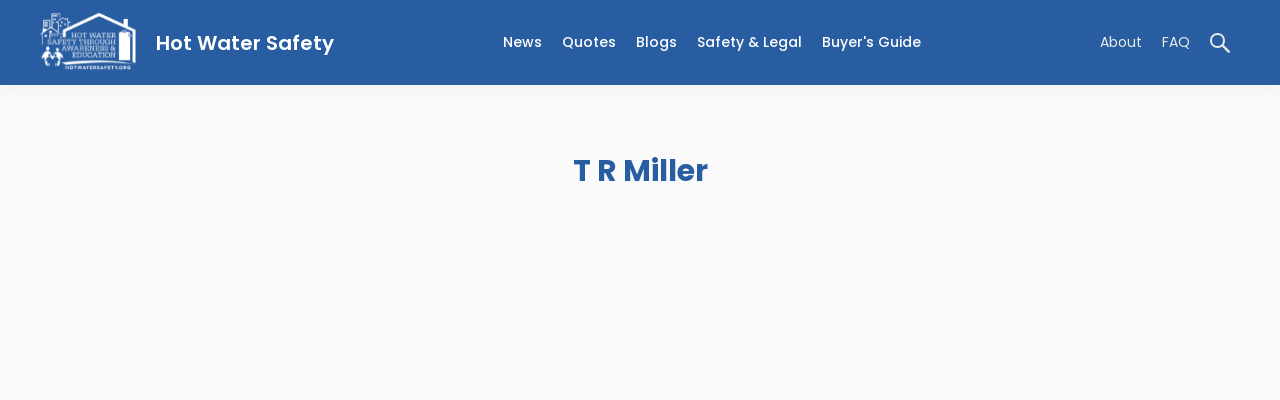

--- FILE ---
content_type: text/html; charset=utf-8
request_url: https://www.hotwatersafety.org/quotes/t-r-miller-2
body_size: 4595
content:
<!DOCTYPE html><!-- Last Published: Fri Sep 05 2025 17:28:33 GMT+0000 (Coordinated Universal Time) --><html data-wf-domain="www.hotwatersafety.org" data-wf-page="6192274c94fbe70536523c45" data-wf-site="60917e8955414f00620d5b84" lang="EN" data-wf-collection="6192274c94fbe7c513523c43" data-wf-item-slug="t-r-miller-2"><head><meta charset="utf-8"/><title>T R Miller</title><meta content="" name="description"/><meta content="T R Miller" property="og:title"/><meta content="" property="og:description"/><meta content="T R Miller" property="twitter:title"/><meta content="" property="twitter:description"/><meta property="og:type" content="website"/><meta content="summary_large_image" name="twitter:card"/><meta content="width=device-width, initial-scale=1" name="viewport"/><meta content="S-VL320qDpm-aKhskQEN43tJ2cX_tb1nZ3VVdJcoIOc" name="google-site-verification"/><link href="https://cdn.prod.website-files.com/60917e8955414f00620d5b84/css/hot-water-safety.webflow.shared.487776656.css" rel="stylesheet" type="text/css"/><link href="https://fonts.googleapis.com" rel="preconnect"/><link href="https://fonts.gstatic.com" rel="preconnect" crossorigin="anonymous"/><script src="https://ajax.googleapis.com/ajax/libs/webfont/1.6.26/webfont.js" type="text/javascript"></script><script type="text/javascript">WebFont.load({  google: {    families: ["Oswald:200,300,400,500,600,700","Poppins:regular,500,600,700"]  }});</script><script type="text/javascript">!function(o,c){var n=c.documentElement,t=" w-mod-";n.className+=t+"js",("ontouchstart"in o||o.DocumentTouch&&c instanceof DocumentTouch)&&(n.className+=t+"touch")}(window,document);</script><link href="https://cdn.prod.website-files.com/60917e8955414f00620d5b84/609cb41f01b2335a8e8caa59_Webp.net-resizeimage.png" rel="shortcut icon" type="image/x-icon"/><link href="https://cdn.prod.website-files.com/60917e8955414f00620d5b84/609cb36290290bc6d97e950b_Untitled%20design%20(12).png" rel="apple-touch-icon"/><script async="" src="https://www.googletagmanager.com/gtag/js?id=G-H992CGWQB1"></script><script type="text/javascript">window.dataLayer = window.dataLayer || [];function gtag(){dataLayer.push(arguments);}gtag('set', 'developer_id.dZGVlNj', true);gtag('js', new Date());gtag('config', 'G-H992CGWQB1');</script><script id="jetboost-script" type="text/javascript"> window.JETBOOST_SITE_ID = "ckqklggsg031j0mqy9erk894n"; (function(d) { var s = d.createElement("script"); s.src = "https://cdn.jetboost.io/jetboost.js"; s.async = 1; d.getElementsByTagName("head")[0].appendChild(s); })(document); </script>
<!-- Google Tag Manager -->
<script>(function(w,d,s,l,i){w[l]=w[l]||[];w[l].push({'gtm.start':
new Date().getTime(),event:'gtm.js'});var f=d.getElementsByTagName(s)[0],
j=d.createElement(s),dl=l!='dataLayer'?'&l='+l:'';j.async=true;j.src=
'https://www.googletagmanager.com/gtm.js?id='+i+dl;f.parentNode.insertBefore(j,f);
})(window,document,'script','dataLayer','GTM-5BLG9LJH');</script>
<!-- End Google Tag Manager -->
<style>
  .trusted-partner-container {
    text-align: center;
    padding-bottom: 20px; 
  }
  .trusted-partner-container a, .trusted-partner-button {
    display: inline-block;
    background-color: #007BFF;
    color: #fff;
    padding: 10px 20px;
    border-radius: 6px;
    text-decoration: none;
    font-weight: bold;
  }
  .trusted-partner-container a:hover, .trusted-partner-button:hover {
    background-color: #0056b3;
  }
</style><style>
div#frameContainer{
	position:relative;
  height:800px;
}
div#loader {
    position: absolute;
    left: 50%;
    top: 50%;
    z-index: 1;
    width: 120px;
    height: 120px;
    margin: -76px 0 0 -76px;
    border: 16px solid #f3f3f3;
    border-radius: 50%;
    border-top: 16px solid #285da1;
    -webkit-animation: spin 2s linear infinite;
    animation: spin 2s linear infinite;
}
</style></head><body><div data-collapse="medium" data-animation="default" data-duration="400" data-easing="ease" data-easing2="ease" role="banner" class="navbar w-nav"><div class="nav-container"><a href="/" class="nav-logo-wrap w-nav-brand"><img src="https://cdn.prod.website-files.com/60917e8955414f00620d5b84/609222de54a314db6316656f_image%201.svg" loading="lazy" alt="" class="nav-logo"/><h1 class="white-brand-name">Hot Water Safety</h1></a><div class="wide-view-only"><a href="/news" class="nav-link wide-view-show w-nav-link">news</a><a href="/quotes" class="nav-link wide-view-show w-nav-link">Quotes</a><a href="/blogs" class="nav-link wide-view-show w-nav-link">Blogs</a><div data-hover="true" data-delay="0" class="dropdown-3 w-dropdown"><div class="dropdown-toggle-nav w-dropdown-toggle"><a href="/safety-and-legal" class="nav-link wide-view-show w-nav-link">Safety &amp; legal</a><div class="icon-down w-icon-dropdown-toggle"></div></div><nav class="dropdown-list-8 w-dropdown-list"><a href="/licensure" class="dd-nav-link w-dropdown-link">licensure<br/></a></nav></div><a href="/buyers-guide" class="nav-link wide-view-show">Buyer&#x27;s Guide</a></div><div class="nav-wrap-flex"><div class="nav-middle-wrap"><nav role="navigation" class="nav-menu w-nav-menu"><div class="tab-view"><a href="/news" class="nav-link w-nav-link">news</a><a href="/quotes" class="nav-link w-nav-link">Quotes</a><a href="/blogs" class="nav-link w-nav-link">blogs</a><a href="/buyers-guide" class="nav-link w-nav-link">Buyer&#x27;s Guide</a><div data-hover="true" data-delay="10" class="dd-tab w-dropdown"><div class="dd-tab-toggle w-dropdown-toggle"><a href="/safety-and-legal" class="nav-link wide-view-show w-nav-link">Safety &amp; legal</a><div class="icon-down w-icon-dropdown-toggle"></div></div><nav class="w-dropdown-list"><a href="/licensure" class="dd-nav-link w-dropdown-link">Licensure</a></nav></div></div><div class="right-nav-block"><a href="/about" class="nav-link-400 w-nav-link">About</a><a href="/faqs" class="nav-link-400 w-nav-link">FAQ</a><div data-hover="false" data-delay="0" class="dropdown-2 w-dropdown"><div class="dropdown-toggle-3 w-dropdown-toggle"><img src="https://cdn.prod.website-files.com/60917e8955414f00620d5b84/6095116c7c64e0f46e4991a4_search%20(1).png" loading="lazy" width="20" alt=""/></div><nav class="dropdown-list-4 dropdown-list-5 w-dropdown-list"><form action="/search" class="search-tabview w-form"><input class="search-input-2 search-input-tab w-input" maxlength="256" name="query" placeholder="Search…" type="search" id="search-2" required=""/><input type="submit" class="search-button w-button" value="Search"/></form></nav></div></div><div class="div-block-11"><form action="/search" class="search-tabview w-form"><input class="search-input-2 search-input-tab w-input" maxlength="256" name="query" placeholder="Search…" type="search" id="search-2" required=""/><input type="submit" class="search-button w-button" value="Search"/></form></div></nav><div class="menu-button w-nav-button"><div class="icon w-icon-nav-menu"></div></div></div></div></div></div><div class="section"><div class="container w-container"><h1 class="headings-blue middle">T R Miller</h1><div class="w-condition-invisible w-dyn-bind-empty w-richtext"></div><div class="w-embed w-iframe"><div id="frameContainer" src="https://cdn.prod.website-files.com/60917e8a55414f3a9a0d5b8d/64bee1102aedbdee0c8027e7_2_IL_T%20R%20Miller_3776_Redacted.pdf"><div id="loader"></div><!--iframe id="pdfViewer" src="https://docs.google.com/viewer?url=https://cdn.prod.website-files.com/60917e8a55414f3a9a0d5b8d/64bee1102aedbdee0c8027e7_2_IL_T%20R%20Miller_3776_Redacted.pdf&embedded=true" frameBorder="0" type="application/pdf" width="100%" height="842px">This browser does not support PDFs. Please download the PDF to view it: 
</iframe--></div>
<!--object id="pdfViewer" width="100%" height="842px" data="https://docs.google.com/viewer?url=https://cdn.prod.website-files.com/60917e8a55414f3a9a0d5b8d/64bee1102aedbdee0c8027e7_2_IL_T%20R%20Miller_3776_Redacted.pdf&embedded=true" type="application/pdf">
  <embed src="https://docs.google.com/viewer?url=https://cdn.prod.website-files.com/60917e8a55414f3a9a0d5b8d/64bee1102aedbdee0c8027e7_2_IL_T%20R%20Miller_3776_Redacted.pdf&embedded=true" type="application/pdf">
  <p>This browser does not support PDFs.Please download the PDF to view it: <a href="https://docs.google.com/viewer?url=https://cdn.prod.website-files.com/60917e8a55414f3a9a0d5b8d/64bee1102aedbdee0c8027e7_2_IL_T%20R%20Miller_3776_Redacted.pdf&embedded=true">Download PDF</a>.</p>
  </embed>
</object--></div></div></div><div class="footer"><div class="container"><div class="footer-middle-wrap"><div class="div-block-info"><img src="https://cdn.prod.website-files.com/60917e8955414f00620d5b84/609222de54a314db6316656f_image%201.svg" loading="lazy" width="120" alt="" class="image-4"/><p class="para-footer-white">We’re informing the public as to how to keep their family safe when installing hot water heaters.</p><div class="legal-text">© 2021-2022 HotWaterSafety.org</div></div><div class="grid-wrap"><h6 id="w-node-c8626421-8a42-676c-6dc9-01d4c332217a-e31cc628" class="white-headtext-footer">Navigate</h6><div class="w-layout-grid grid-footer-navigator"><div id="w-node-_74c5ea89-c175-4725-80ea-e652094e86a9-e31cc628"><a href="/buyers-guide" class="white-linktext-footer hide">Buyer&#x27;s Guide</a><a href="/safety-and-legal" class="white-linktext-footer">Safety And Legal</a><a href="/blogs" class="white-linktext-footer">Blog</a><a href="/about" class="white-linktext-footer">About</a><a href="/licensure" class="white-linktext-footer">Licensure</a><a href="/faqs" class="white-linktext-footer">FAQ</a><a href="/quotes" class="white-linktext-footer">Quotes</a><a href="/news" class="white-linktext-footer">News</a></div></div></div><div class="contact-wrap"><h6 class="white-headtext-footer">Contact Us</h6><div id="contact-form" class="form-block w-form"><form id="wf-form-contact-form" name="wf-form-contact-form" data-name="contact form" method="get" class="form" data-wf-page-id="6192274c94fbe70536523c45" data-wf-element-id="ff67e65d-eb13-fc85-9d41-84dfafbd0b38"><div class="div-block-4"><input class="footer-form-feild w-input" maxlength="256" name="name" data-name="Name" placeholder="Your First Name *" type="text" id="name" required=""/><input class="footer-form-feild w-input" maxlength="256" name="Last-Name" data-name="Last Name" placeholder="Your Last Name *" type="text" id="Last-Name" required=""/></div><div class="div-block-4"><input class="footer-form-feild w-input" maxlength="256" name="Email" data-name="Email" placeholder="Your Email *" type="email" id="Email" required=""/><input class="footer-form-feild w-input" maxlength="256" name="Phone" data-name="Phone" placeholder="Your Phone" type="tel" id="Phone"/></div><textarea id="message" name="message" maxlength="5000" data-name="message" placeholder="Your Message" class="footer-form-feild-textarea w-input"></textarea><input type="submit" data-wait="Please wait..." class="button white w-button" value="Submit"/></form><div class="success-message w-form-done"><div>Thank you! Your submission has been received!</div></div><div class="error-message w-form-fail"><div>Oops! Something went wrong while submitting the form.</div></div></div></div></div></div></div><script src="https://d3e54v103j8qbb.cloudfront.net/js/jquery-3.5.1.min.dc5e7f18c8.js?site=60917e8955414f00620d5b84" type="text/javascript" integrity="sha256-9/aliU8dGd2tb6OSsuzixeV4y/faTqgFtohetphbbj0=" crossorigin="anonymous"></script><script src="https://cdn.prod.website-files.com/60917e8955414f00620d5b84/js/webflow.schunk.36b8fb49256177c8.js" type="text/javascript"></script><script src="https://cdn.prod.website-files.com/60917e8955414f00620d5b84/js/webflow.schunk.ebfdc4a234aa9739.js" type="text/javascript"></script><script src="https://cdn.prod.website-files.com/60917e8955414f00620d5b84/js/webflow.235e6353.cd036a478f8f3d11.js" type="text/javascript"></script><!-- Google Tag Manager (noscript) -->
<noscript><iframe src="https://www.googletagmanager.com/ns.html?id=GTM-5BLG9LJH"
height="0" width="0" style="display:none;visibility:hidden"></iframe></noscript>
<!-- End Google Tag Manager (noscript) --><script src="https://cdnjs.cloudflare.com/ajax/libs/pdfobject/2.2.8/pdfobject.min.js" integrity="sha512-MoP2OErV7Mtk4VL893VYBFq8yJHWQtqJxTyIAsCVKzILrvHyKQpAwJf9noILczN6psvXUxTr19T5h+ndywCoVw==" crossorigin="anonymous" referrerpolicy="no-referrer"></script>
<script type="text/javascript">
//Be sure your document contains an element with the CSS selector "#frameContainer"
var options = {
   pdfOpenParams: {view: 'Fit', toolbar: '0', statusbar: '0', messages: '0', navpanes: '0'}
};
	var newURL = new URL(jQuery("#frameContainer").attr('src'));
	var search_params = newURL.searchParams;
	search_params.set('t', Math.floor(Math.random() * 1000000));
  newURL.search = search_params.toString();
  var PDF_URL = newURL.toString();
PDFObject.embed(PDF_URL, "#frameContainer", options);
</script>
<!--script type="text/javascript">
var isLoaded=false;
var myInterval;
jQuery("#pdfViewer").on('load',function(){
	isLoaded=true;
  clearInterval(myInterval);
  jQuery("#loader").hide();
});
function fnRefreshURL(){
 	var newURL = new URL(jQuery("#pdfViewer").attr('src'));
	var search_params = newURL.searchParams;
	search_params.set('t', Math.floor(Math.random() * 1000000));
  newURL.search = search_params.toString();
  var PDF_URL = newURL.toString();
  console.log(isLoaded+"="+PDF_URL);
  jQuery("#pdfViewer").attr("src",PDF_URL);
  //jQuery("#pdfViewer embed").attr("src",PDF_URL);
}
jQuery(window).on('load', function(){
  if(!isLoaded){
  	myInterval=setInterval(fnRefreshURL, 2000);
  }
});
</script--></body></html>

--- FILE ---
content_type: text/css
request_url: https://cdn.prod.website-files.com/60917e8955414f00620d5b84/css/hot-water-safety.webflow.shared.487776656.css
body_size: 19012
content:
html {
  -webkit-text-size-adjust: 100%;
  -ms-text-size-adjust: 100%;
  font-family: sans-serif;
}

body {
  margin: 0;
}

article, aside, details, figcaption, figure, footer, header, hgroup, main, menu, nav, section, summary {
  display: block;
}

audio, canvas, progress, video {
  vertical-align: baseline;
  display: inline-block;
}

audio:not([controls]) {
  height: 0;
  display: none;
}

[hidden], template {
  display: none;
}

a {
  background-color: #0000;
}

a:active, a:hover {
  outline: 0;
}

abbr[title] {
  border-bottom: 1px dotted;
}

b, strong {
  font-weight: bold;
}

dfn {
  font-style: italic;
}

h1 {
  margin: .67em 0;
  font-size: 2em;
}

mark {
  color: #000;
  background: #ff0;
}

small {
  font-size: 80%;
}

sub, sup {
  vertical-align: baseline;
  font-size: 75%;
  line-height: 0;
  position: relative;
}

sup {
  top: -.5em;
}

sub {
  bottom: -.25em;
}

img {
  border: 0;
}

svg:not(:root) {
  overflow: hidden;
}

hr {
  box-sizing: content-box;
  height: 0;
}

pre {
  overflow: auto;
}

code, kbd, pre, samp {
  font-family: monospace;
  font-size: 1em;
}

button, input, optgroup, select, textarea {
  color: inherit;
  font: inherit;
  margin: 0;
}

button {
  overflow: visible;
}

button, select {
  text-transform: none;
}

button, html input[type="button"], input[type="reset"] {
  -webkit-appearance: button;
  cursor: pointer;
}

button[disabled], html input[disabled] {
  cursor: default;
}

button::-moz-focus-inner, input::-moz-focus-inner {
  border: 0;
  padding: 0;
}

input {
  line-height: normal;
}

input[type="checkbox"], input[type="radio"] {
  box-sizing: border-box;
  padding: 0;
}

input[type="number"]::-webkit-inner-spin-button, input[type="number"]::-webkit-outer-spin-button {
  height: auto;
}

input[type="search"] {
  -webkit-appearance: none;
}

input[type="search"]::-webkit-search-cancel-button, input[type="search"]::-webkit-search-decoration {
  -webkit-appearance: none;
}

legend {
  border: 0;
  padding: 0;
}

textarea {
  overflow: auto;
}

optgroup {
  font-weight: bold;
}

table {
  border-collapse: collapse;
  border-spacing: 0;
}

td, th {
  padding: 0;
}

@font-face {
  font-family: webflow-icons;
  src: url("[data-uri]") format("truetype");
  font-weight: normal;
  font-style: normal;
}

[class^="w-icon-"], [class*=" w-icon-"] {
  speak: none;
  font-variant: normal;
  text-transform: none;
  -webkit-font-smoothing: antialiased;
  -moz-osx-font-smoothing: grayscale;
  font-style: normal;
  font-weight: normal;
  line-height: 1;
  font-family: webflow-icons !important;
}

.w-icon-slider-right:before {
  content: "";
}

.w-icon-slider-left:before {
  content: "";
}

.w-icon-nav-menu:before {
  content: "";
}

.w-icon-arrow-down:before, .w-icon-dropdown-toggle:before {
  content: "";
}

.w-icon-file-upload-remove:before {
  content: "";
}

.w-icon-file-upload-icon:before {
  content: "";
}

* {
  box-sizing: border-box;
}

html {
  height: 100%;
}

body {
  color: #333;
  background-color: #fff;
  min-height: 100%;
  margin: 0;
  font-family: Arial, sans-serif;
  font-size: 14px;
  line-height: 20px;
}

img {
  vertical-align: middle;
  max-width: 100%;
  display: inline-block;
}

html.w-mod-touch * {
  background-attachment: scroll !important;
}

.w-block {
  display: block;
}

.w-inline-block {
  max-width: 100%;
  display: inline-block;
}

.w-clearfix:before, .w-clearfix:after {
  content: " ";
  grid-area: 1 / 1 / 2 / 2;
  display: table;
}

.w-clearfix:after {
  clear: both;
}

.w-hidden {
  display: none;
}

.w-button {
  color: #fff;
  line-height: inherit;
  cursor: pointer;
  background-color: #3898ec;
  border: 0;
  border-radius: 0;
  padding: 9px 15px;
  text-decoration: none;
  display: inline-block;
}

input.w-button {
  -webkit-appearance: button;
}

html[data-w-dynpage] [data-w-cloak] {
  color: #0000 !important;
}

.w-code-block {
  margin: unset;
}

pre.w-code-block code {
  all: inherit;
}

.w-optimization {
  display: contents;
}

.w-webflow-badge, .w-webflow-badge > img {
  box-sizing: unset;
  width: unset;
  height: unset;
  max-height: unset;
  max-width: unset;
  min-height: unset;
  min-width: unset;
  margin: unset;
  padding: unset;
  float: unset;
  clear: unset;
  border: unset;
  border-radius: unset;
  background: unset;
  background-image: unset;
  background-position: unset;
  background-size: unset;
  background-repeat: unset;
  background-origin: unset;
  background-clip: unset;
  background-attachment: unset;
  background-color: unset;
  box-shadow: unset;
  transform: unset;
  direction: unset;
  font-family: unset;
  font-weight: unset;
  color: unset;
  font-size: unset;
  line-height: unset;
  font-style: unset;
  font-variant: unset;
  text-align: unset;
  letter-spacing: unset;
  -webkit-text-decoration: unset;
  text-decoration: unset;
  text-indent: unset;
  text-transform: unset;
  list-style-type: unset;
  text-shadow: unset;
  vertical-align: unset;
  cursor: unset;
  white-space: unset;
  word-break: unset;
  word-spacing: unset;
  word-wrap: unset;
  transition: unset;
}

.w-webflow-badge {
  white-space: nowrap;
  cursor: pointer;
  box-shadow: 0 0 0 1px #0000001a, 0 1px 3px #0000001a;
  visibility: visible !important;
  opacity: 1 !important;
  z-index: 2147483647 !important;
  color: #aaadb0 !important;
  overflow: unset !important;
  background-color: #fff !important;
  border-radius: 3px !important;
  width: auto !important;
  height: auto !important;
  margin: 0 !important;
  padding: 6px !important;
  font-size: 12px !important;
  line-height: 14px !important;
  text-decoration: none !important;
  display: inline-block !important;
  position: fixed !important;
  inset: auto 12px 12px auto !important;
  transform: none !important;
}

.w-webflow-badge > img {
  position: unset;
  visibility: unset !important;
  opacity: 1 !important;
  vertical-align: middle !important;
  display: inline-block !important;
}

h1, h2, h3, h4, h5, h6 {
  margin-bottom: 10px;
  font-weight: bold;
}

h1 {
  margin-top: 20px;
  font-size: 38px;
  line-height: 44px;
}

h2 {
  margin-top: 20px;
  font-size: 32px;
  line-height: 36px;
}

h3 {
  margin-top: 20px;
  font-size: 24px;
  line-height: 30px;
}

h4 {
  margin-top: 10px;
  font-size: 18px;
  line-height: 24px;
}

h5 {
  margin-top: 10px;
  font-size: 14px;
  line-height: 20px;
}

h6 {
  margin-top: 10px;
  font-size: 12px;
  line-height: 18px;
}

p {
  margin-top: 0;
  margin-bottom: 10px;
}

blockquote {
  border-left: 5px solid #e2e2e2;
  margin: 0 0 10px;
  padding: 10px 20px;
  font-size: 18px;
  line-height: 22px;
}

figure {
  margin: 0 0 10px;
}

figcaption {
  text-align: center;
  margin-top: 5px;
}

ul, ol {
  margin-top: 0;
  margin-bottom: 10px;
  padding-left: 40px;
}

.w-list-unstyled {
  padding-left: 0;
  list-style: none;
}

.w-embed:before, .w-embed:after {
  content: " ";
  grid-area: 1 / 1 / 2 / 2;
  display: table;
}

.w-embed:after {
  clear: both;
}

.w-video {
  width: 100%;
  padding: 0;
  position: relative;
}

.w-video iframe, .w-video object, .w-video embed {
  border: none;
  width: 100%;
  height: 100%;
  position: absolute;
  top: 0;
  left: 0;
}

fieldset {
  border: 0;
  margin: 0;
  padding: 0;
}

button, [type="button"], [type="reset"] {
  cursor: pointer;
  -webkit-appearance: button;
  border: 0;
}

.w-form {
  margin: 0 0 15px;
}

.w-form-done {
  text-align: center;
  background-color: #ddd;
  padding: 20px;
  display: none;
}

.w-form-fail {
  background-color: #ffdede;
  margin-top: 10px;
  padding: 10px;
  display: none;
}

label {
  margin-bottom: 5px;
  font-weight: bold;
  display: block;
}

.w-input, .w-select {
  color: #333;
  vertical-align: middle;
  background-color: #fff;
  border: 1px solid #ccc;
  width: 100%;
  height: 38px;
  margin-bottom: 10px;
  padding: 8px 12px;
  font-size: 14px;
  line-height: 1.42857;
  display: block;
}

.w-input::placeholder, .w-select::placeholder {
  color: #999;
}

.w-input:focus, .w-select:focus {
  border-color: #3898ec;
  outline: 0;
}

.w-input[disabled], .w-select[disabled], .w-input[readonly], .w-select[readonly], fieldset[disabled] .w-input, fieldset[disabled] .w-select {
  cursor: not-allowed;
}

.w-input[disabled]:not(.w-input-disabled), .w-select[disabled]:not(.w-input-disabled), .w-input[readonly], .w-select[readonly], fieldset[disabled]:not(.w-input-disabled) .w-input, fieldset[disabled]:not(.w-input-disabled) .w-select {
  background-color: #eee;
}

textarea.w-input, textarea.w-select {
  height: auto;
}

.w-select {
  background-color: #f3f3f3;
}

.w-select[multiple] {
  height: auto;
}

.w-form-label {
  cursor: pointer;
  margin-bottom: 0;
  font-weight: normal;
  display: inline-block;
}

.w-radio {
  margin-bottom: 5px;
  padding-left: 20px;
  display: block;
}

.w-radio:before, .w-radio:after {
  content: " ";
  grid-area: 1 / 1 / 2 / 2;
  display: table;
}

.w-radio:after {
  clear: both;
}

.w-radio-input {
  float: left;
  margin: 3px 0 0 -20px;
  line-height: normal;
}

.w-file-upload {
  margin-bottom: 10px;
  display: block;
}

.w-file-upload-input {
  opacity: 0;
  z-index: -100;
  width: .1px;
  height: .1px;
  position: absolute;
  overflow: hidden;
}

.w-file-upload-default, .w-file-upload-uploading, .w-file-upload-success {
  color: #333;
  display: inline-block;
}

.w-file-upload-error {
  margin-top: 10px;
  display: block;
}

.w-file-upload-default.w-hidden, .w-file-upload-uploading.w-hidden, .w-file-upload-error.w-hidden, .w-file-upload-success.w-hidden {
  display: none;
}

.w-file-upload-uploading-btn {
  cursor: pointer;
  background-color: #fafafa;
  border: 1px solid #ccc;
  margin: 0;
  padding: 8px 12px;
  font-size: 14px;
  font-weight: normal;
  display: flex;
}

.w-file-upload-file {
  background-color: #fafafa;
  border: 1px solid #ccc;
  flex-grow: 1;
  justify-content: space-between;
  margin: 0;
  padding: 8px 9px 8px 11px;
  display: flex;
}

.w-file-upload-file-name {
  font-size: 14px;
  font-weight: normal;
  display: block;
}

.w-file-remove-link {
  cursor: pointer;
  width: auto;
  height: auto;
  margin-top: 3px;
  margin-left: 10px;
  padding: 3px;
  display: block;
}

.w-icon-file-upload-remove {
  margin: auto;
  font-size: 10px;
}

.w-file-upload-error-msg {
  color: #ea384c;
  padding: 2px 0;
  display: inline-block;
}

.w-file-upload-info {
  padding: 0 12px;
  line-height: 38px;
  display: inline-block;
}

.w-file-upload-label {
  cursor: pointer;
  background-color: #fafafa;
  border: 1px solid #ccc;
  margin: 0;
  padding: 8px 12px;
  font-size: 14px;
  font-weight: normal;
  display: inline-block;
}

.w-icon-file-upload-icon, .w-icon-file-upload-uploading {
  width: 20px;
  margin-right: 8px;
  display: inline-block;
}

.w-icon-file-upload-uploading {
  height: 20px;
}

.w-container {
  max-width: 940px;
  margin-left: auto;
  margin-right: auto;
}

.w-container:before, .w-container:after {
  content: " ";
  grid-area: 1 / 1 / 2 / 2;
  display: table;
}

.w-container:after {
  clear: both;
}

.w-container .w-row {
  margin-left: -10px;
  margin-right: -10px;
}

.w-row:before, .w-row:after {
  content: " ";
  grid-area: 1 / 1 / 2 / 2;
  display: table;
}

.w-row:after {
  clear: both;
}

.w-row .w-row {
  margin-left: 0;
  margin-right: 0;
}

.w-col {
  float: left;
  width: 100%;
  min-height: 1px;
  padding-left: 10px;
  padding-right: 10px;
  position: relative;
}

.w-col .w-col {
  padding-left: 0;
  padding-right: 0;
}

.w-col-1 {
  width: 8.33333%;
}

.w-col-2 {
  width: 16.6667%;
}

.w-col-3 {
  width: 25%;
}

.w-col-4 {
  width: 33.3333%;
}

.w-col-5 {
  width: 41.6667%;
}

.w-col-6 {
  width: 50%;
}

.w-col-7 {
  width: 58.3333%;
}

.w-col-8 {
  width: 66.6667%;
}

.w-col-9 {
  width: 75%;
}

.w-col-10 {
  width: 83.3333%;
}

.w-col-11 {
  width: 91.6667%;
}

.w-col-12 {
  width: 100%;
}

.w-hidden-main {
  display: none !important;
}

@media screen and (max-width: 991px) {
  .w-container {
    max-width: 728px;
  }

  .w-hidden-main {
    display: inherit !important;
  }

  .w-hidden-medium {
    display: none !important;
  }

  .w-col-medium-1 {
    width: 8.33333%;
  }

  .w-col-medium-2 {
    width: 16.6667%;
  }

  .w-col-medium-3 {
    width: 25%;
  }

  .w-col-medium-4 {
    width: 33.3333%;
  }

  .w-col-medium-5 {
    width: 41.6667%;
  }

  .w-col-medium-6 {
    width: 50%;
  }

  .w-col-medium-7 {
    width: 58.3333%;
  }

  .w-col-medium-8 {
    width: 66.6667%;
  }

  .w-col-medium-9 {
    width: 75%;
  }

  .w-col-medium-10 {
    width: 83.3333%;
  }

  .w-col-medium-11 {
    width: 91.6667%;
  }

  .w-col-medium-12 {
    width: 100%;
  }

  .w-col-stack {
    width: 100%;
    left: auto;
    right: auto;
  }
}

@media screen and (max-width: 767px) {
  .w-hidden-main, .w-hidden-medium {
    display: inherit !important;
  }

  .w-hidden-small {
    display: none !important;
  }

  .w-row, .w-container .w-row {
    margin-left: 0;
    margin-right: 0;
  }

  .w-col {
    width: 100%;
    left: auto;
    right: auto;
  }

  .w-col-small-1 {
    width: 8.33333%;
  }

  .w-col-small-2 {
    width: 16.6667%;
  }

  .w-col-small-3 {
    width: 25%;
  }

  .w-col-small-4 {
    width: 33.3333%;
  }

  .w-col-small-5 {
    width: 41.6667%;
  }

  .w-col-small-6 {
    width: 50%;
  }

  .w-col-small-7 {
    width: 58.3333%;
  }

  .w-col-small-8 {
    width: 66.6667%;
  }

  .w-col-small-9 {
    width: 75%;
  }

  .w-col-small-10 {
    width: 83.3333%;
  }

  .w-col-small-11 {
    width: 91.6667%;
  }

  .w-col-small-12 {
    width: 100%;
  }
}

@media screen and (max-width: 479px) {
  .w-container {
    max-width: none;
  }

  .w-hidden-main, .w-hidden-medium, .w-hidden-small {
    display: inherit !important;
  }

  .w-hidden-tiny {
    display: none !important;
  }

  .w-col {
    width: 100%;
  }

  .w-col-tiny-1 {
    width: 8.33333%;
  }

  .w-col-tiny-2 {
    width: 16.6667%;
  }

  .w-col-tiny-3 {
    width: 25%;
  }

  .w-col-tiny-4 {
    width: 33.3333%;
  }

  .w-col-tiny-5 {
    width: 41.6667%;
  }

  .w-col-tiny-6 {
    width: 50%;
  }

  .w-col-tiny-7 {
    width: 58.3333%;
  }

  .w-col-tiny-8 {
    width: 66.6667%;
  }

  .w-col-tiny-9 {
    width: 75%;
  }

  .w-col-tiny-10 {
    width: 83.3333%;
  }

  .w-col-tiny-11 {
    width: 91.6667%;
  }

  .w-col-tiny-12 {
    width: 100%;
  }
}

.w-widget {
  position: relative;
}

.w-widget-map {
  width: 100%;
  height: 400px;
}

.w-widget-map label {
  width: auto;
  display: inline;
}

.w-widget-map img {
  max-width: inherit;
}

.w-widget-map .gm-style-iw {
  text-align: center;
}

.w-widget-map .gm-style-iw > button {
  display: none !important;
}

.w-widget-twitter {
  overflow: hidden;
}

.w-widget-twitter-count-shim {
  vertical-align: top;
  text-align: center;
  background: #fff;
  border: 1px solid #758696;
  border-radius: 3px;
  width: 28px;
  height: 20px;
  display: inline-block;
  position: relative;
}

.w-widget-twitter-count-shim * {
  pointer-events: none;
  -webkit-user-select: none;
  user-select: none;
}

.w-widget-twitter-count-shim .w-widget-twitter-count-inner {
  text-align: center;
  color: #999;
  font-family: serif;
  font-size: 15px;
  line-height: 12px;
  position: relative;
}

.w-widget-twitter-count-shim .w-widget-twitter-count-clear {
  display: block;
  position: relative;
}

.w-widget-twitter-count-shim.w--large {
  width: 36px;
  height: 28px;
}

.w-widget-twitter-count-shim.w--large .w-widget-twitter-count-inner {
  font-size: 18px;
  line-height: 18px;
}

.w-widget-twitter-count-shim:not(.w--vertical) {
  margin-left: 5px;
  margin-right: 8px;
}

.w-widget-twitter-count-shim:not(.w--vertical).w--large {
  margin-left: 6px;
}

.w-widget-twitter-count-shim:not(.w--vertical):before, .w-widget-twitter-count-shim:not(.w--vertical):after {
  content: " ";
  pointer-events: none;
  border: solid #0000;
  width: 0;
  height: 0;
  position: absolute;
  top: 50%;
  left: 0;
}

.w-widget-twitter-count-shim:not(.w--vertical):before {
  border-width: 4px;
  border-color: #75869600 #5d6c7b #75869600 #75869600;
  margin-top: -4px;
  margin-left: -9px;
}

.w-widget-twitter-count-shim:not(.w--vertical).w--large:before {
  border-width: 5px;
  margin-top: -5px;
  margin-left: -10px;
}

.w-widget-twitter-count-shim:not(.w--vertical):after {
  border-width: 4px;
  border-color: #fff0 #fff #fff0 #fff0;
  margin-top: -4px;
  margin-left: -8px;
}

.w-widget-twitter-count-shim:not(.w--vertical).w--large:after {
  border-width: 5px;
  margin-top: -5px;
  margin-left: -9px;
}

.w-widget-twitter-count-shim.w--vertical {
  width: 61px;
  height: 33px;
  margin-bottom: 8px;
}

.w-widget-twitter-count-shim.w--vertical:before, .w-widget-twitter-count-shim.w--vertical:after {
  content: " ";
  pointer-events: none;
  border: solid #0000;
  width: 0;
  height: 0;
  position: absolute;
  top: 100%;
  left: 50%;
}

.w-widget-twitter-count-shim.w--vertical:before {
  border-width: 5px;
  border-color: #5d6c7b #75869600 #75869600;
  margin-left: -5px;
}

.w-widget-twitter-count-shim.w--vertical:after {
  border-width: 4px;
  border-color: #fff #fff0 #fff0;
  margin-left: -4px;
}

.w-widget-twitter-count-shim.w--vertical .w-widget-twitter-count-inner {
  font-size: 18px;
  line-height: 22px;
}

.w-widget-twitter-count-shim.w--vertical.w--large {
  width: 76px;
}

.w-background-video {
  color: #fff;
  height: 500px;
  position: relative;
  overflow: hidden;
}

.w-background-video > video {
  object-fit: cover;
  z-index: -100;
  background-position: 50%;
  background-size: cover;
  width: 100%;
  height: 100%;
  margin: auto;
  position: absolute;
  inset: -100%;
}

.w-background-video > video::-webkit-media-controls-start-playback-button {
  -webkit-appearance: none;
  display: none !important;
}

.w-background-video--control {
  background-color: #0000;
  padding: 0;
  position: absolute;
  bottom: 1em;
  right: 1em;
}

.w-background-video--control > [hidden] {
  display: none !important;
}

.w-slider {
  text-align: center;
  clear: both;
  -webkit-tap-highlight-color: #0000;
  tap-highlight-color: #0000;
  background: #ddd;
  height: 300px;
  position: relative;
}

.w-slider-mask {
  z-index: 1;
  white-space: nowrap;
  height: 100%;
  display: block;
  position: relative;
  left: 0;
  right: 0;
  overflow: hidden;
}

.w-slide {
  vertical-align: top;
  white-space: normal;
  text-align: left;
  width: 100%;
  height: 100%;
  display: inline-block;
  position: relative;
}

.w-slider-nav {
  z-index: 2;
  text-align: center;
  -webkit-tap-highlight-color: #0000;
  tap-highlight-color: #0000;
  height: 40px;
  margin: auto;
  padding-top: 10px;
  position: absolute;
  inset: auto 0 0;
}

.w-slider-nav.w-round > div {
  border-radius: 100%;
}

.w-slider-nav.w-num > div {
  font-size: inherit;
  line-height: inherit;
  width: auto;
  height: auto;
  padding: .2em .5em;
}

.w-slider-nav.w-shadow > div {
  box-shadow: 0 0 3px #3336;
}

.w-slider-nav-invert {
  color: #fff;
}

.w-slider-nav-invert > div {
  background-color: #2226;
}

.w-slider-nav-invert > div.w-active {
  background-color: #222;
}

.w-slider-dot {
  cursor: pointer;
  background-color: #fff6;
  width: 1em;
  height: 1em;
  margin: 0 3px .5em;
  transition: background-color .1s, color .1s;
  display: inline-block;
  position: relative;
}

.w-slider-dot.w-active {
  background-color: #fff;
}

.w-slider-dot:focus {
  outline: none;
  box-shadow: 0 0 0 2px #fff;
}

.w-slider-dot:focus.w-active {
  box-shadow: none;
}

.w-slider-arrow-left, .w-slider-arrow-right {
  cursor: pointer;
  color: #fff;
  -webkit-tap-highlight-color: #0000;
  tap-highlight-color: #0000;
  -webkit-user-select: none;
  user-select: none;
  width: 80px;
  margin: auto;
  font-size: 40px;
  position: absolute;
  inset: 0;
  overflow: hidden;
}

.w-slider-arrow-left [class^="w-icon-"], .w-slider-arrow-right [class^="w-icon-"], .w-slider-arrow-left [class*=" w-icon-"], .w-slider-arrow-right [class*=" w-icon-"] {
  position: absolute;
}

.w-slider-arrow-left:focus, .w-slider-arrow-right:focus {
  outline: 0;
}

.w-slider-arrow-left {
  z-index: 3;
  right: auto;
}

.w-slider-arrow-right {
  z-index: 4;
  left: auto;
}

.w-icon-slider-left, .w-icon-slider-right {
  width: 1em;
  height: 1em;
  margin: auto;
  inset: 0;
}

.w-slider-aria-label {
  clip: rect(0 0 0 0);
  border: 0;
  width: 1px;
  height: 1px;
  margin: -1px;
  padding: 0;
  position: absolute;
  overflow: hidden;
}

.w-slider-force-show {
  display: block !important;
}

.w-dropdown {
  text-align: left;
  z-index: 900;
  margin-left: auto;
  margin-right: auto;
  display: inline-block;
  position: relative;
}

.w-dropdown-btn, .w-dropdown-toggle, .w-dropdown-link {
  vertical-align: top;
  color: #222;
  text-align: left;
  white-space: nowrap;
  margin-left: auto;
  margin-right: auto;
  padding: 20px;
  text-decoration: none;
  position: relative;
}

.w-dropdown-toggle {
  -webkit-user-select: none;
  user-select: none;
  cursor: pointer;
  padding-right: 40px;
  display: inline-block;
}

.w-dropdown-toggle:focus {
  outline: 0;
}

.w-icon-dropdown-toggle {
  width: 1em;
  height: 1em;
  margin: auto 20px auto auto;
  position: absolute;
  top: 0;
  bottom: 0;
  right: 0;
}

.w-dropdown-list {
  background: #ddd;
  min-width: 100%;
  display: none;
  position: absolute;
}

.w-dropdown-list.w--open {
  display: block;
}

.w-dropdown-link {
  color: #222;
  padding: 10px 20px;
  display: block;
}

.w-dropdown-link.w--current {
  color: #0082f3;
}

.w-dropdown-link:focus {
  outline: 0;
}

@media screen and (max-width: 767px) {
  .w-nav-brand {
    padding-left: 10px;
  }
}

.w-lightbox-backdrop {
  cursor: auto;
  letter-spacing: normal;
  text-indent: 0;
  text-shadow: none;
  text-transform: none;
  visibility: visible;
  white-space: normal;
  word-break: normal;
  word-spacing: normal;
  word-wrap: normal;
  color: #fff;
  text-align: center;
  z-index: 2000;
  opacity: 0;
  -webkit-user-select: none;
  -moz-user-select: none;
  -webkit-tap-highlight-color: transparent;
  background: #000000e6;
  outline: 0;
  font-family: Helvetica Neue, Helvetica, Ubuntu, Segoe UI, Verdana, sans-serif;
  font-size: 17px;
  font-style: normal;
  font-weight: 300;
  line-height: 1.2;
  list-style: disc;
  position: fixed;
  inset: 0;
  -webkit-transform: translate(0);
}

.w-lightbox-backdrop, .w-lightbox-container {
  -webkit-overflow-scrolling: touch;
  height: 100%;
  overflow: auto;
}

.w-lightbox-content {
  height: 100vh;
  position: relative;
  overflow: hidden;
}

.w-lightbox-view {
  opacity: 0;
  width: 100vw;
  height: 100vh;
  position: absolute;
}

.w-lightbox-view:before {
  content: "";
  height: 100vh;
}

.w-lightbox-group, .w-lightbox-group .w-lightbox-view, .w-lightbox-group .w-lightbox-view:before {
  height: 86vh;
}

.w-lightbox-frame, .w-lightbox-view:before {
  vertical-align: middle;
  display: inline-block;
}

.w-lightbox-figure {
  margin: 0;
  position: relative;
}

.w-lightbox-group .w-lightbox-figure {
  cursor: pointer;
}

.w-lightbox-img {
  width: auto;
  max-width: none;
  height: auto;
}

.w-lightbox-image {
  float: none;
  max-width: 100vw;
  max-height: 100vh;
  display: block;
}

.w-lightbox-group .w-lightbox-image {
  max-height: 86vh;
}

.w-lightbox-caption {
  text-align: left;
  text-overflow: ellipsis;
  white-space: nowrap;
  background: #0006;
  padding: .5em 1em;
  position: absolute;
  bottom: 0;
  left: 0;
  right: 0;
  overflow: hidden;
}

.w-lightbox-embed {
  width: 100%;
  height: 100%;
  position: absolute;
  inset: 0;
}

.w-lightbox-control {
  cursor: pointer;
  background-position: center;
  background-repeat: no-repeat;
  background-size: 24px;
  width: 4em;
  transition: all .3s;
  position: absolute;
  top: 0;
}

.w-lightbox-left {
  background-image: url("[data-uri]");
  display: none;
  bottom: 0;
  left: 0;
}

.w-lightbox-right {
  background-image: url("[data-uri]");
  display: none;
  bottom: 0;
  right: 0;
}

.w-lightbox-close {
  background-image: url("[data-uri]");
  background-size: 18px;
  height: 2.6em;
  right: 0;
}

.w-lightbox-strip {
  white-space: nowrap;
  padding: 0 1vh;
  line-height: 0;
  position: absolute;
  bottom: 0;
  left: 0;
  right: 0;
  overflow: auto hidden;
}

.w-lightbox-item {
  box-sizing: content-box;
  cursor: pointer;
  width: 10vh;
  padding: 2vh 1vh;
  display: inline-block;
  -webkit-transform: translate3d(0, 0, 0);
}

.w-lightbox-active {
  opacity: .3;
}

.w-lightbox-thumbnail {
  background: #222;
  height: 10vh;
  position: relative;
  overflow: hidden;
}

.w-lightbox-thumbnail-image {
  position: absolute;
  top: 0;
  left: 0;
}

.w-lightbox-thumbnail .w-lightbox-tall {
  width: 100%;
  top: 50%;
  transform: translate(0, -50%);
}

.w-lightbox-thumbnail .w-lightbox-wide {
  height: 100%;
  left: 50%;
  transform: translate(-50%);
}

.w-lightbox-spinner {
  box-sizing: border-box;
  border: 5px solid #0006;
  border-radius: 50%;
  width: 40px;
  height: 40px;
  margin-top: -20px;
  margin-left: -20px;
  animation: .8s linear infinite spin;
  position: absolute;
  top: 50%;
  left: 50%;
}

.w-lightbox-spinner:after {
  content: "";
  border: 3px solid #0000;
  border-bottom-color: #fff;
  border-radius: 50%;
  position: absolute;
  inset: -4px;
}

.w-lightbox-hide {
  display: none;
}

.w-lightbox-noscroll {
  overflow: hidden;
}

@media (min-width: 768px) {
  .w-lightbox-content {
    height: 96vh;
    margin-top: 2vh;
  }

  .w-lightbox-view, .w-lightbox-view:before {
    height: 96vh;
  }

  .w-lightbox-group, .w-lightbox-group .w-lightbox-view, .w-lightbox-group .w-lightbox-view:before {
    height: 84vh;
  }

  .w-lightbox-image {
    max-width: 96vw;
    max-height: 96vh;
  }

  .w-lightbox-group .w-lightbox-image {
    max-width: 82.3vw;
    max-height: 84vh;
  }

  .w-lightbox-left, .w-lightbox-right {
    opacity: .5;
    display: block;
  }

  .w-lightbox-close {
    opacity: .8;
  }

  .w-lightbox-control:hover {
    opacity: 1;
  }
}

.w-lightbox-inactive, .w-lightbox-inactive:hover {
  opacity: 0;
}

.w-richtext:before, .w-richtext:after {
  content: " ";
  grid-area: 1 / 1 / 2 / 2;
  display: table;
}

.w-richtext:after {
  clear: both;
}

.w-richtext[contenteditable="true"]:before, .w-richtext[contenteditable="true"]:after {
  white-space: initial;
}

.w-richtext ol, .w-richtext ul {
  overflow: hidden;
}

.w-richtext .w-richtext-figure-selected.w-richtext-figure-type-video div:after, .w-richtext .w-richtext-figure-selected[data-rt-type="video"] div:after, .w-richtext .w-richtext-figure-selected.w-richtext-figure-type-image div, .w-richtext .w-richtext-figure-selected[data-rt-type="image"] div {
  outline: 2px solid #2895f7;
}

.w-richtext figure.w-richtext-figure-type-video > div:after, .w-richtext figure[data-rt-type="video"] > div:after {
  content: "";
  display: none;
  position: absolute;
  inset: 0;
}

.w-richtext figure {
  max-width: 60%;
  position: relative;
}

.w-richtext figure > div:before {
  cursor: default !important;
}

.w-richtext figure img {
  width: 100%;
}

.w-richtext figure figcaption.w-richtext-figcaption-placeholder {
  opacity: .6;
}

.w-richtext figure div {
  color: #0000;
  font-size: 0;
}

.w-richtext figure.w-richtext-figure-type-image, .w-richtext figure[data-rt-type="image"] {
  display: table;
}

.w-richtext figure.w-richtext-figure-type-image > div, .w-richtext figure[data-rt-type="image"] > div {
  display: inline-block;
}

.w-richtext figure.w-richtext-figure-type-image > figcaption, .w-richtext figure[data-rt-type="image"] > figcaption {
  caption-side: bottom;
  display: table-caption;
}

.w-richtext figure.w-richtext-figure-type-video, .w-richtext figure[data-rt-type="video"] {
  width: 60%;
  height: 0;
}

.w-richtext figure.w-richtext-figure-type-video iframe, .w-richtext figure[data-rt-type="video"] iframe {
  width: 100%;
  height: 100%;
  position: absolute;
  top: 0;
  left: 0;
}

.w-richtext figure.w-richtext-figure-type-video > div, .w-richtext figure[data-rt-type="video"] > div {
  width: 100%;
}

.w-richtext figure.w-richtext-align-center {
  clear: both;
  margin-left: auto;
  margin-right: auto;
}

.w-richtext figure.w-richtext-align-center.w-richtext-figure-type-image > div, .w-richtext figure.w-richtext-align-center[data-rt-type="image"] > div {
  max-width: 100%;
}

.w-richtext figure.w-richtext-align-normal {
  clear: both;
}

.w-richtext figure.w-richtext-align-fullwidth {
  text-align: center;
  clear: both;
  width: 100%;
  max-width: 100%;
  margin-left: auto;
  margin-right: auto;
  display: block;
}

.w-richtext figure.w-richtext-align-fullwidth > div {
  padding-bottom: inherit;
  display: inline-block;
}

.w-richtext figure.w-richtext-align-fullwidth > figcaption {
  display: block;
}

.w-richtext figure.w-richtext-align-floatleft {
  float: left;
  clear: none;
  margin-right: 15px;
}

.w-richtext figure.w-richtext-align-floatright {
  float: right;
  clear: none;
  margin-left: 15px;
}

.w-nav {
  z-index: 1000;
  background: #ddd;
  position: relative;
}

.w-nav:before, .w-nav:after {
  content: " ";
  grid-area: 1 / 1 / 2 / 2;
  display: table;
}

.w-nav:after {
  clear: both;
}

.w-nav-brand {
  float: left;
  color: #333;
  text-decoration: none;
  position: relative;
}

.w-nav-link {
  vertical-align: top;
  color: #222;
  text-align: left;
  margin-left: auto;
  margin-right: auto;
  padding: 20px;
  text-decoration: none;
  display: inline-block;
  position: relative;
}

.w-nav-link.w--current {
  color: #0082f3;
}

.w-nav-menu {
  float: right;
  position: relative;
}

[data-nav-menu-open] {
  text-align: center;
  background: #c8c8c8;
  min-width: 200px;
  position: absolute;
  top: 100%;
  left: 0;
  right: 0;
  overflow: visible;
  display: block !important;
}

.w--nav-link-open {
  display: block;
  position: relative;
}

.w-nav-overlay {
  width: 100%;
  display: none;
  position: absolute;
  top: 100%;
  left: 0;
  right: 0;
  overflow: hidden;
}

.w-nav-overlay [data-nav-menu-open] {
  top: 0;
}

.w-nav[data-animation="over-left"] .w-nav-overlay {
  width: auto;
}

.w-nav[data-animation="over-left"] .w-nav-overlay, .w-nav[data-animation="over-left"] [data-nav-menu-open] {
  z-index: 1;
  top: 0;
  right: auto;
}

.w-nav[data-animation="over-right"] .w-nav-overlay {
  width: auto;
}

.w-nav[data-animation="over-right"] .w-nav-overlay, .w-nav[data-animation="over-right"] [data-nav-menu-open] {
  z-index: 1;
  top: 0;
  left: auto;
}

.w-nav-button {
  float: right;
  cursor: pointer;
  -webkit-tap-highlight-color: #0000;
  tap-highlight-color: #0000;
  -webkit-user-select: none;
  user-select: none;
  padding: 18px;
  font-size: 24px;
  display: none;
  position: relative;
}

.w-nav-button:focus {
  outline: 0;
}

.w-nav-button.w--open {
  color: #fff;
  background-color: #c8c8c8;
}

.w-nav[data-collapse="all"] .w-nav-menu {
  display: none;
}

.w-nav[data-collapse="all"] .w-nav-button, .w--nav-dropdown-open, .w--nav-dropdown-toggle-open {
  display: block;
}

.w--nav-dropdown-list-open {
  position: static;
}

@media screen and (max-width: 991px) {
  .w-nav[data-collapse="medium"] .w-nav-menu {
    display: none;
  }

  .w-nav[data-collapse="medium"] .w-nav-button {
    display: block;
  }
}

@media screen and (max-width: 767px) {
  .w-nav[data-collapse="small"] .w-nav-menu {
    display: none;
  }

  .w-nav[data-collapse="small"] .w-nav-button {
    display: block;
  }

  .w-nav-brand {
    padding-left: 10px;
  }
}

@media screen and (max-width: 479px) {
  .w-nav[data-collapse="tiny"] .w-nav-menu {
    display: none;
  }

  .w-nav[data-collapse="tiny"] .w-nav-button {
    display: block;
  }
}

.w-tabs {
  position: relative;
}

.w-tabs:before, .w-tabs:after {
  content: " ";
  grid-area: 1 / 1 / 2 / 2;
  display: table;
}

.w-tabs:after {
  clear: both;
}

.w-tab-menu {
  position: relative;
}

.w-tab-link {
  vertical-align: top;
  text-align: left;
  cursor: pointer;
  color: #222;
  background-color: #ddd;
  padding: 9px 30px;
  text-decoration: none;
  display: inline-block;
  position: relative;
}

.w-tab-link.w--current {
  background-color: #c8c8c8;
}

.w-tab-link:focus {
  outline: 0;
}

.w-tab-content {
  display: block;
  position: relative;
  overflow: hidden;
}

.w-tab-pane {
  display: none;
  position: relative;
}

.w--tab-active {
  display: block;
}

@media screen and (max-width: 479px) {
  .w-tab-link {
    display: block;
  }
}

.w-ix-emptyfix:after {
  content: "";
}

@keyframes spin {
  0% {
    transform: rotate(0);
  }

  100% {
    transform: rotate(360deg);
  }
}

.w-dyn-empty {
  background-color: #ddd;
  padding: 10px;
}

.w-dyn-hide, .w-dyn-bind-empty, .w-condition-invisible {
  display: none !important;
}

.wf-layout-layout {
  display: grid;
}

:root {
  --brand-color: #285da1;
  --white-smoke: #e8eae6;
  --red-brand-color: #d6374d;
  --bg-tans: #a0bdd833;
  --white-placeholder: #ffffff40;
  --bg-color-light: #a0bdd8;
  --forest-green: #28a13a;
  --whitetrans: #ffffff40;
}

.w-layout-grid {
  grid-row-gap: 16px;
  grid-column-gap: 16px;
  grid-template-rows: auto auto;
  grid-template-columns: 1fr 1fr;
  grid-auto-columns: 1fr;
  display: grid;
}

.w-pagination-wrapper {
  flex-wrap: wrap;
  justify-content: center;
  display: flex;
}

.w-pagination-previous {
  color: #333;
  background-color: #fafafa;
  border: 1px solid #ccc;
  border-radius: 2px;
  margin-left: 10px;
  margin-right: 10px;
  padding: 9px 20px;
  font-size: 14px;
  display: block;
}

.w-pagination-previous-icon {
  margin-right: 4px;
}

.w-pagination-next {
  color: #333;
  background-color: #fafafa;
  border: 1px solid #ccc;
  border-radius: 2px;
  margin-left: 10px;
  margin-right: 10px;
  padding: 9px 20px;
  font-size: 14px;
  display: block;
}

.w-pagination-next-icon {
  margin-left: 4px;
}

.w-layout-blockcontainer {
  max-width: 940px;
  margin-left: auto;
  margin-right: auto;
  display: block;
}

@media screen and (max-width: 991px) {
  .w-layout-blockcontainer {
    max-width: 728px;
  }
}

@media screen and (max-width: 767px) {
  .w-layout-blockcontainer {
    max-width: none;
  }
}

body {
  color: #434343;
  background-color: #fafafa;
  font-family: Poppins, sans-serif;
  font-size: 14px;
  line-height: 20px;
}

h1 {
  margin-top: 20px;
  margin-bottom: 10px;
  font-size: 42px;
  font-weight: 700;
  line-height: 54px;
}

h2 {
  color: var(--brand-color);
  margin-top: 20px;
  margin-bottom: 10px;
  font-size: 28px;
  font-weight: 600;
  line-height: 42px;
}

h3 {
  color: var(--brand-color);
  margin-top: 20px;
  margin-bottom: 10px;
  font-size: 24px;
  font-weight: 600;
  line-height: 32px;
}

h4 {
  color: var(--brand-color);
  margin-top: 10px;
  margin-bottom: 10px;
  font-size: 24px;
  font-weight: 600;
  line-height: 32px;
}

h5 {
  color: var(--brand-color);
  margin-top: 10px;
  margin-bottom: 10px;
  font-size: 20px;
  font-weight: 700;
  line-height: 28px;
}

h6 {
  color: var(--brand-color);
  margin-top: 10px;
  margin-bottom: 10px;
  font-size: 18px;
  font-weight: 700;
  line-height: 24px;
}

p {
  color: #000;
  margin-bottom: 10px;
  line-height: 21.7px;
}

a {
  color: #434343;
}

a:hover {
  color: #000;
}

ul, ol {
  margin-top: 0;
  margin-bottom: 10px;
  padding-left: 40px;
}

li {
  color: #000;
}

blockquote {
  border-style: none none none solid;
  border-width: 1px 1px 1px 4px;
  border-color: transparent transparent transparent var(--brand-color);
  margin-bottom: 10px;
  padding: 10px 20px 10px 30px;
  font-size: 22px;
  font-style: italic;
  line-height: 32px;
}

figcaption {
  text-align: center;
  margin-top: 0;
  padding-top: 10px;
  padding-bottom: 10px;
}

.nav-link {
  color: #fff;
  text-transform: capitalize;
  padding: 10px;
  font-size: 14px;
  font-weight: 500;
  line-height: 21px;
  text-decoration: none;
  transition: color .2s;
  display: none;
}

.nav-link:hover {
  color: #fff;
  text-decoration: underline;
}

.nav-link.w--current {
  color: #6cc551;
}

.nav-link.cta {
  color: #fff;
  background-color: #6cc551;
  margin-left: 20px;
  padding-top: 12px;
  padding-bottom: 12px;
  transition: background-color .2s, color .2s;
}

.nav-link.cta:hover {
  background-color: #434343;
}

.nav-link.wide-view-show {
  object-fit: none;
  object-position: 0% 0%;
  padding: 10px;
  display: inline-block;
}

.nav-link.wide-view-show.w--current {
  color: #fff;
  text-decoration: underline;
}

.nav-link.wide-view-show.hide {
  display: none;
}

.navbar {
  background-color: var(--brand-color);
  height: auto;
  box-shadow: 0 0 20px #8888881a;
}

.nav-logo {
  width: 200px;
}

.nav-logo-wrap {
  justify-content: space-between;
  align-items: center;
  display: flex;
}

.nav-container {
  background-color: #285da1;
  justify-content: space-between;
  align-items: center;
  max-width: 1200px;
  height: 85px;
  margin-left: auto;
  margin-right: auto;
  padding-left: 0;
  padding-right: 0;
  display: flex;
}

.nav-middle-wrap {
  flex: 0 auto;
  justify-content: space-between;
  align-items: center;
  width: 100%;
  padding-left: 0;
  padding-right: 0;
  display: flex;
}

.nav-menu {
  justify-content: flex-end;
  align-items: center;
  width: auto;
  display: flex;
}

.section-title {
  border-bottom: 4px #6cc551;
  margin-top: 0;
  margin-bottom: 0;
  padding-bottom: 0;
  font-size: 30px;
  line-height: 45px;
  display: block;
}

.section-title.green-text {
  color: #6cc551;
}

.section-title.no-underline {
  border: 1px #000;
}

.button {
  background-color: var(--red-brand-color);
  color: #fff;
  letter-spacing: 1px;
  text-transform: capitalize;
  border: 2px #6cc551;
  flex: none;
  padding: 10px 40px;
  font-size: 14px;
  line-height: 24px;
  transition: opacity .2s, color .2s, background-color .2s;
}

.button:hover {
  color: #fff;
  background-color: #c73146;
}

.button.white {
  color: #fff;
  background-color: #ffffff26;
  border-style: none;
  border-color: #fff;
  width: 100%;
}

.button.white:hover {
  color: #fff;
  background-color: #ffffff4d;
}

.button-wrap {
  padding-top: 40px;
}

.button-wrap.align-right {
  text-align: right;
}

.blog-post-layout {
  grid-column-gap: 60px;
  grid-row-gap: 45px;
  grid-template-rows: auto;
  grid-template-columns: 1fr 1fr 1fr 1fr;
  grid-auto-columns: 1fr;
  align-items: start;
  display: grid;
}

.section {
  border-radius: 0;
  padding-top: 64px;
  padding-bottom: 64px;
  position: relative;
}

.section.light {
  background-color: #0000;
  padding-top: 64px;
  padding-bottom: 64px;
}

.section.dark {
  color: #fff;
  background-color: #0000;
}

.section.cta {
  color: #434343;
  background-color: #6cc551;
  padding-top: 60px;
  padding-bottom: 60px;
}

.section.no-padding-top {
  padding-top: 0;
}

.section.no-padding {
  padding-top: 0;
  padding-bottom: 0;
}

.section.colored {
  background-color: var(--bg-tans);
}

.section.hide {
  display: none;
}

.container {
  max-width: 1200px;
  margin-left: auto;
  margin-right: auto;
  padding-left: 0;
  padding-right: 0;
}

.container.image {
  background-image: linear-gradient(#000000a6, #000000a6), url("https://cdn.prod.website-files.com/60917e8955414f00620d5b84/614b8845c1d4062860803e58_HWS%20about%20hero%20image.PNG");
  background-position: 0 0, 50%;
  background-size: auto, cover;
  flex-direction: row;
  justify-content: center;
  align-items: center;
  padding-top: 60px;
  padding-bottom: 60px;
  display: flex;
}

.blog-grid {
  grid-column-gap: 30px;
  grid-row-gap: 45px;
  grid-template-rows: auto;
  grid-template-columns: 1fr 1fr;
  grid-auto-columns: 1fr;
  display: grid;
}

.blog-grid._2-col {
  grid-template-columns: 1fr;
}

.blog-grid._4-col, .blog-grid.featurenews {
  grid-template-columns: 1fr 1fr 1fr 1fr;
}

.blog-thumbnail {
  object-fit: cover;
  width: 100%;
  height: 130px;
  transition: transform .8s;
}

.blog-thumbnail:hover {
  transform: scale(1.1);
}

.blog-thumbnail.featured {
  width: 100%;
  max-width: 100%;
  height: 400px;
  margin-bottom: 0;
}

.blog-thumbnail._2-col {
  width: 100%;
  max-width: 100%;
  height: 271px;
}

.blog-thumbnail._2-col.full-height {
  height: 100%;
}

.blog-thumbnail._4-col {
  height: 180px;
}

.blog-thumbnail.sidebar {
  height: 500px;
  margin-bottom: 0;
}

.blog-thumbnail.sidebar:hover {
  color: #6cc551;
}

.blog-thumbnail.sidebar---mini {
  border-radius: 6px;
  flex: none;
  width: 80px;
  height: 80px;
  margin-bottom: 0;
  margin-right: 20px;
}

.blog-thumbnail.sidebar---mini:hover {
  color: #6cc551;
  transform: none;
}

.blog-item-name {
  color: var(--brand-color);
  margin-bottom: 10px;
  font-size: 18px;
  font-weight: 700;
  line-height: 24.3px;
  display: block;
}

.blog-item-name.featured {
  font-size: 30px;
  line-height: 40px;
}

.blog-item-name.slide {
  font-size: 36px;
  line-height: 42px;
}

.blog-item-name.sidebar---mini {
  padding-bottom: 0;
  font-size: 14px;
  line-height: 22px;
}

.blog-item-summary {
  margin-bottom: 20px;
  padding-top: 10px;
  line-height: 21px;
}

.blog-item-category {
  color: #6cc551;
  padding-bottom: 10px;
  font-weight: 600;
}

.blog-item-flex-wrap {
  align-items: center;
  font-size: 13px;
  display: flex;
}

.blog-item-author {
  color: var(--red-brand-color);
  padding-left: 0;
  text-decoration: none;
}

.blog-item-wrap {
  color: #434343;
  text-decoration: none;
  transition: opacity .2s, color .2s;
}

.blog-item-wrap:hover {
  opacity: .9;
  color: #6cc551;
}

.blog-item-wrap.white-text {
  color: #fff;
}

.blog-item-wrap.white-text:hover {
  color: #6cc551;
}

.blog-item-wrap.sidebar {
  text-align: center;
  width: 100%;
  position: relative;
  overflow: hidden;
  box-shadow: 0 0 20px #0000001a;
}

.blog-item-wrap.sidebar---mini {
  align-items: center;
  width: 100%;
  margin-bottom: 20px;
  display: flex;
}

.featured-blog-item {
  grid-column-gap: 0px;
  grid-row-gap: 0px;
  grid-template-rows: auto;
  grid-template-columns: 1fr .75fr;
  grid-auto-columns: 1fr;
  display: grid;
}

.blog-item-details {
  background-color: var(--bg-tans);
  flex-direction: column;
  justify-content: space-between;
  padding: 40px 40px 25px;
  display: flex;
}

.blog-item-details.sidebar {
  background-color: #0000;
  background-image: linear-gradient(to bottom, transparent, #ffffffbd 17%, var(--white-smoke));
  padding-bottom: 20px;
  padding-left: 40px;
  padding-right: 40px;
  position: absolute;
  inset: auto 0% 0%;
}

.footer-bottom-wrap {
  color: #fff;
  justify-content: space-between;
  align-items: center;
  padding-top: 20px;
  padding-bottom: 15px;
  display: flex;
}

.footer-middle-wrap {
  justify-content: space-between;
  align-items: stretch;
  margin-bottom: 20px;
  display: flex;
}

.footer-col {
  flex-direction: column;
  align-items: flex-end;
  min-width: 200px;
  display: flex;
}

.footer-description {
  color: #fff;
  margin-bottom: 30px;
  font-size: 20px;
  line-height: 28px;
}

.footer {
  background-color: var(--brand-color);
  color: #fff;
  margin-bottom: 0;
  padding-top: 60px;
  padding-bottom: 30px;
  position: relative;
}

.social-link {
  background-image: url("https://d3e54v103j8qbb.cloudfront.net/img/background-image.svg");
  background-position: 50%;
  background-repeat: no-repeat;
  background-size: contain;
  width: 22px;
  height: 22px;
  margin-right: 20px;
  transition: opacity .2s;
}

.social-link:hover {
  opacity: .6;
}

.social-link.ig {
  background-image: url("https://cdn.prod.website-files.com/60917e8955414f00620d5b84/60917e8a55414fb21e0d5bad_Icon%20awesome-instagram.svg");
}

.social-link.tw {
  background-image: url("https://cdn.prod.website-files.com/60917e8955414f00620d5b84/60917e8a55414f22880d5baf_Icon%20awesome-twitter.svg");
}

.social-link.fb {
  background-image: url("https://cdn.prod.website-files.com/60917e8955414f00620d5b84/60917e8a55414f50ec0d5bac_Icon%20awesome-facebook.svg");
}

.footer-flex-wrap {
  align-items: center;
  display: flex;
}

.footer-flex-wrap.logo {
  flex-direction: column;
  align-items: flex-start;
}

.footer-contact-info {
  text-align: right;
  font-weight: 500;
  line-height: 30px;
}

.footer-nav-link {
  color: #fff;
  margin-bottom: 15px;
  text-decoration: none;
  display: block;
}

.footer-nav-link:hover {
  color: #6cc551;
}

.footer-nav-link.no-margin {
  margin-bottom: 0;
}

.footer-nav-link.no-margin:hover {
  color: var(--white-smoke);
  text-decoration: underline;
}

.social-links-wrap {
  flex-direction: row;
  align-items: center;
  display: flex;
}

.social-links-wrap.team {
  padding-top: 20px;
}

.legal-text {
  letter-spacing: 1px;
  font-size: 12px;
  line-height: 18px;
}

.footer-col-grid {
  grid-column-gap: 30px;
  grid-row-gap: 16px;
  grid-template-rows: auto;
  grid-template-columns: 1fr 1fr;
  grid-auto-columns: 1fr;
  display: grid;
}

.footer-link {
  color: #000;
  margin-left: 40px;
  font-size: 14px;
  line-height: 22px;
  text-decoration: none;
}

.footer-link:hover {
  opacity: .7;
}

.footer-link.light {
  opacity: .8;
  color: #fff;
  text-transform: capitalize;
}

.footer-link.light:hover {
  opacity: 1;
}

.footer-link.webflow {
  opacity: .8;
  color: #fff;
  text-transform: capitalize;
  margin-left: 0;
  margin-right: 20px;
}

.footer-link.webflow:hover {
  opacity: 1;
}

.footer-form {
  padding-bottom: 40px;
  display: flex;
}

.text-field {
  background-color: #ffffff80;
  border: 1px #a1a1a133;
  height: 45px;
  margin-bottom: 20px;
}

.text-field::placeholder {
  color: #fff;
}

.text-field.footer-input {
  background-color: #ffffff1a;
  border-color: #a5a5a533;
  margin-bottom: 0;
}

.submit-button {
  background-color: #6cc551;
}

.align-center {
  text-align: center;
  flex-direction: column;
  align-items: center;
  display: flex;
}

.section-subtitle {
  padding-bottom: 20px;
  font-size: 18px;
  font-weight: 500;
  line-height: 26px;
}

.section-subtitle.narrow {
  max-width: 70%;
}

.cta-img {
  z-index: 1;
  margin-bottom: 40px;
  position: relative;
}

.cta-background {
  z-index: 0;
  background-color: var(--white-smoke);
  width: 100%;
  height: 40%;
  position: absolute;
  inset: 0% 0% auto;
}

.pagination {
  padding-top: 60px;
}

.page-header-section {
  color: #fff;
  background-color: #434343;
  padding-top: 100px;
  padding-bottom: 100px;
  position: relative;
}

.page-header-section.blog-post {
  background-image: url("https://d3e54v103j8qbb.cloudfront.net/img/background-image.svg");
  background-position: 50%;
  background-size: cover;
  height: 450px;
}

.page-header-section.author {
  color: #434343;
  background-color: #e6e7ea;
  padding-top: 60px;
  padding-bottom: 60px;
}

.page-title {
  margin-top: 0;
  margin-bottom: 20px;
  font-size: 46px;
  line-height: 56px;
}

.breadcrumb-wrap {
  flex-wrap: wrap;
  align-items: center;
  padding-bottom: 40px;
  font-size: 16px;
  font-weight: 900;
  line-height: 24px;
  display: flex;
}

.breadcrumb-item {
  color: #6cc551;
  text-transform: uppercase;
  font-weight: 500;
  text-decoration: none;
  transition: color .2s;
}

.breadcrumb-item.link {
  color: #43434380;
}

.breadcrumb-item.link:hover {
  color: #6cc551;
}

.breadcrumb-arrow {
  color: #6cc551;
  margin-left: 10px;
  margin-right: 10px;
  padding-bottom: 3px;
  font-family: Oswald, sans-serif;
  font-size: 18px;
  line-height: 18px;
}

.blog-post-body-wrap {
  max-width: 750px;
  margin-left: auto;
  margin-right: auto;
}

.blog-post-name {
  text-transform: capitalize;
  margin-top: 0;
  margin-bottom: 20px;
  font-size: 32px;
  line-height: 42px;
}

.blog-post-side-banner {
  text-align: center;
  background-color: #fff;
  padding: 40px;
  box-shadow: 0 0 20px #0000001a;
}

.sidebar-logo {
  margin-bottom: 20px;
}

.author-thumbnail {
  object-fit: cover;
  border-radius: 100%;
  width: 200px;
  height: 200px;
  margin-bottom: 40px;
}

.author-name {
  margin-top: 0;
  margin-bottom: 20px;
}

.author-name.blog-post {
  color: #6cc551;
  font-size: 24px;
  font-weight: 600;
  line-height: 32px;
  text-decoration: none;
  transition: color .2s;
  display: inline-block;
}

.author-name.blog-post:hover {
  color: #434343;
}

.author-bio {
  max-width: 60%;
}

.terms-wrap {
  max-width: 650px;
  margin-left: auto;
  margin-right: auto;
}

.slider-header {
  padding-top: 64px;
  padding-bottom: 64px;
}

.slide-nav {
  margin-top: 0;
  font-size: 8px;
  position: static;
  bottom: 20px;
}

.slider {
  background-color: #0000;
  height: auto;
}

.slide-wrap {
  z-index: 1;
  color: #fff;
  background-color: #00000080;
  justify-content: center;
  align-items: center;
  height: 100%;
  display: flex;
  position: relative;
}

.full-height {
  height: 100%;
}

.slide-bg {
  z-index: 0;
  background-image: url("https://d3e54v103j8qbb.cloudfront.net/img/background-image.svg");
  background-position: 50%;
  background-size: cover;
  position: absolute;
  inset: 0%;
}

.slide-arrow {
  color: #6cc551;
  background-color: #0000;
  border: 2px solid #6cc551;
  justify-content: center;
  align-items: center;
  width: 40px;
  height: 40px;
  font-size: 20px;
  transition: background-color .2s, color .2s;
  display: flex;
}

.slide-arrow:hover {
  color: #fff;
  background-color: #6cc551;
}

.slide-arrow.next {
  margin-right: 20px;
  display: none;
}

.slide-arrow.prev {
  margin-left: 20px;
  display: none;
}

.padding-block {
  padding: 20px 40px;
}

.padding-block._60px {
  padding-top: 30px;
  padding-bottom: 30px;
}

.blog-item-date-wrap {
  border-left: 2px #4444441a;
  border-right: 1px #000;
  align-items: center;
  margin-left: 0;
  margin-right: 3px;
  padding-left: 0;
  display: flex;
}

.blog-item-author-wrap {
  align-items: center;
  display: none;
}

.slide-content-wrap {
  text-align: center;
  flex-direction: column;
  align-items: center;
  max-width: 80%;
  margin-left: auto;
  margin-right: auto;
  display: flex;
}

.cta-form {
  flex-direction: column;
  align-items: stretch;
  min-width: 360px;
  margin-top: 0;
  margin-bottom: 0;
  display: flex;
}

.view-more {
  color: var(--brand-color);
  align-items: center;
  padding-top: 10px;
  padding-bottom: 10px;
  text-decoration: underline;
  transition: color .2s;
  display: flex;
}

.view-more:hover {
  color: #183f71;
}

.categories-wrap {
  border-bottom: 1px solid #4343431a;
  flex-wrap: wrap;
  align-items: center;
  margin-bottom: 40px;
  padding-bottom: 40px;
  display: flex;
}

.categories-wrap.sidebar {
  border-bottom-style: none;
  flex-flow: wrap;
  align-items: flex-start;
  margin-bottom: 0;
}

.category-item {
  align-items: center;
  margin-top: 10px;
  margin-bottom: 10px;
  margin-right: 30px;
  font-size: 18px;
  line-height: 26px;
  text-decoration: none;
  transition: color .2s;
  display: flex;
}

.category-item:hover {
  color: #6cc551;
}

.category-item.sidebar {
  border: 1px solid #0000001a;
  margin-right: 20px;
  padding: 12px 20px;
}

.category-item.sidebar:hover {
  border-color: #6cc551;
}

.category-icon {
  object-fit: contain;
  width: 20px;
  height: 20px;
  margin-right: 15px;
}

.narrow-content {
  max-width: 70%;
  margin-left: auto;
  margin-right: auto;
}

.section-img {
  width: 100%;
}

.section-img.license {
  object-fit: cover;
  max-height: 280px;
}

.section-img.directory {
  object-fit: cover;
  height: 450px;
}

.green-text {
  color: #6cc551;
}

.team-grid {
  grid-column-gap: 30px;
  grid-row-gap: 45px;
  grid-template-rows: auto;
  grid-template-columns: 1fr 1fr 1fr;
  grid-auto-columns: 1fr;
  padding-top: 40px;
  display: grid;
}

.team-card {
  text-align: center;
  flex-direction: column;
  align-items: center;
  display: flex;
}

.team-thumbnail {
  object-fit: cover;
  border-radius: 100%;
  width: 180px;
  height: 180px;
  margin-bottom: 30px;
}

.team-name {
  color: #6cc551;
  padding-bottom: 10px;
  font-size: 20px;
  font-weight: 600;
  line-height: 28px;
}

.team-job {
  color: #434343b3;
}

.sidebar-blog-cms {
  margin-bottom: 60px;
}

.sidebar-title {
  border-bottom: 2px solid #e8eae680;
  margin-bottom: 20px;
  padding-bottom: 20px;
  font-size: 20px;
  font-weight: 600;
  line-height: 28px;
}

.blog-post-author-wrap {
  background-color: var(--white-smoke);
  align-items: center;
  margin-top: 40px;
  padding: 30px;
  display: flex;
}

.blog-post-author-thumbnail {
  object-fit: cover;
  border-radius: 100%;
  width: 100px;
  height: 100px;
  margin-right: 40px;
}

.blog-rich-text {
  color: var(--brand-color);
  padding-top: 20px;
}

.blog-rich-text h2 {
  font-size: 28px;
  font-weight: 600;
}

.blog-rich-text.news h4 {
  font-weight: 600;
}

.blog-rich-text.news h3 {
  font-size: 24px;
  font-weight: 600;
}

.style-guide-title {
  border-bottom: 2px none var(--white-smoke);
  color: #6cc551;
  margin-bottom: 20px;
  padding-bottom: 20px;
  font-size: 24px;
  font-weight: 700;
  line-height: 32px;
}

.style-guide-section {
  padding-bottom: 100px;
}

.style-guide-buttons {
  grid-column-gap: 60px;
  grid-row-gap: 45px;
  grid-template-rows: auto;
  grid-template-columns: 1fr 1fr;
  grid-auto-columns: 1fr;
  display: grid;
}

.style-guide-button-wrap {
  border: 2px solid var(--white-smoke);
  justify-content: center;
  padding: 20px;
  display: flex;
}

.style-guide-button-wrap.dark {
  background-color: var(--brand-color);
  border-style: none;
  border-color: #434343;
  align-items: center;
}

.business-item-wrap {
  color: #434343;
  flex-direction: column;
  text-decoration: none;
  display: flex;
  box-shadow: 0 0 20px #0000001a;
}

.business-details {
  background-color: #fff;
  flex: 1;
  padding: 40px 20px;
}

.business-thumbnail {
  object-fit: cover;
  width: 100%;
  height: 240px;
}

.business-link {
  color: #6cc551;
  margin-top: 20px;
  font-size: 16px;
  font-weight: 500;
  line-height: 24px;
  text-decoration: none;
  transition: color .2s;
  display: inline-block;
}

.business-link:hover {
  color: #48a32c;
}

.intro-grid {
  grid-column-gap: 45px;
  grid-row-gap: 60px;
  grid-template-rows: auto;
  grid-template-columns: 1fr 1fr 1fr;
  grid-auto-columns: 1fr;
  padding-top: 40px;
  display: grid;
}

.author-link {
  opacity: .7;
  text-decoration: none;
  transition: opacity .2s;
}

.author-link:hover {
  opacity: 1;
}

.blog-post-share-wrap {
  align-items: center;
  padding-top: 40px;
  font-size: 13px;
  display: flex;
}

.social-link---share {
  background-image: url("https://d3e54v103j8qbb.cloudfront.net/img/background-image.svg");
  background-position: 50%;
  background-repeat: no-repeat;
  background-size: contain;
  width: 22px;
  height: 22px;
  margin-right: 15px;
  transition: opacity .2s;
}

.social-link---share:hover {
  opacity: .6;
}

.social-link---share.ig {
  background-image: url("https://cdn.prod.website-files.com/60917e8955414f00620d5b84/60917e8a55414f040e0d5ba9_IG%20-%20dark.svg");
}

.social-link---share.tw {
  background-image: url("https://cdn.prod.website-files.com/60917e8955414f00620d5b84/60917e8a55414f26160d5ba8_TW%20-%20dark.svg");
}

.social-link---share.fb {
  background-image: url("https://cdn.prod.website-files.com/60917e8955414f00620d5b84/60917e8a55414f27df0d5bab_FB%20-%20dark.svg");
}

.share-title {
  padding-right: 15px;
  font-size: 12px;
}

.h3 {
  color: var(--brand-color);
  text-align: center;
  font-size: 30px;
  line-height: 45px;
}

.style-guide-flex {
  align-items: center;
  display: flex;
}

.style-guide-link {
  margin-right: 20px;
  font-size: 16px;
  line-height: 24px;
}

.text-field---underline {
  border-style: none none solid;
  border-width: 1px 1px 2px;
  border-color: black black var(--white-smoke);
  background-color: #0000;
  height: 45px;
  margin-bottom: 30px;
  transition: border-color .2s;
}

.text-field---underline:hover, .text-field---underline:focus {
  border-bottom-color: #6cc551;
}

.text-field---underline::placeholder {
  color: #43434380;
  font-weight: 500;
}

.text-field---underline.textarea {
  height: auto;
  min-height: 100px;
}

.page-sample {
  color: #6cc551;
  text-align: center;
  background-color: #fff;
  border: 4px solid #434343;
  border-radius: 0;
  flex: 1;
  max-height: 400px;
  padding: 20px;
  font-size: 20px;
  font-weight: 500;
  line-height: 28px;
  text-decoration: none;
  transition: opacity .2s, box-shadow .2s;
  overflow: auto;
  box-shadow: 0 0 20px #0000001a;
}

.page-sample:hover {
  color: #6cc551;
  box-shadow: 0 0 40px #0003;
}

.page-img {
  width: 100%;
}

.page-name {
  color: #434343;
  text-align: center;
  padding-bottom: 30px;
  font-size: 20px;
  font-weight: 500;
  line-height: 28px;
}

.page-item-wrap {
  flex-direction: column;
  align-items: center;
  display: flex;
}

.utility-page-wrap {
  justify-content: center;
  align-items: center;
  width: 100vw;
  max-width: 100%;
  height: 100vh;
  max-height: 100%;
  display: flex;
}

.utility-page-content {
  text-align: center;
  flex-direction: column;
  width: 360px;
  display: flex;
}

.utility-page-form {
  flex-direction: column;
  display: flex;
}

.utility-icon {
  object-fit: contain;
  width: 60px;
  height: 60px;
  margin-bottom: 20px;
  margin-left: auto;
  margin-right: auto;
}

.blog-thumbnail-wrap {
  margin-bottom: 20px;
  overflow: hidden;
}

.blog-thumbnail-wrap.no-margin {
  flex: none;
  margin-bottom: 0;
}

.video-slider {
  background-color: #0000;
  height: auto;
}

.video-slide-wrap {
  justify-content: center;
  align-items: center;
  width: 100%;
  height: 100%;
  min-height: 650px;
  display: flex;
  position: relative;
}

.slide-background-video {
  z-index: 0;
  height: auto;
  position: absolute;
  inset: 0%;
}

.video-slide-content {
  z-index: 2;
  color: #fff;
  text-align: center;
  font-size: 32px;
  font-weight: 500;
  line-height: 42px;
  position: relative;
}

.video-slide-overlay {
  z-index: 1;
  background-color: #0000004d;
  position: absolute;
  inset: 0%;
}

.hidden {
  display: none;
}

.text-block {
  font-size: 16px;
}

.section-icon {
  object-fit: contain;
  width: 80px;
  height: 80px;
  margin-bottom: 40px;
}

.license-description {
  max-width: 60%;
  margin-bottom: 20px;
  font-size: 16px;
  line-height: 24px;
}

.license-photos-grid {
  grid-column-gap: 20px;
  grid-row-gap: 20px;
  grid-template-rows: auto auto;
  grid-template-columns: 1fr 1fr;
  grid-auto-columns: 1fr;
  padding-bottom: 40px;
  display: grid;
}

.team-page-name {
  margin-top: 0;
  margin-bottom: 20px;
}

.team-page-name.blog-post {
  color: #6cc551;
  font-size: 24px;
  font-weight: 600;
  line-height: 32px;
  text-decoration: none;
  transition: color .2s;
  display: inline-block;
}

.team-page-name.blog-post:hover {
  color: #434343;
}

.team-bio-summary {
  max-width: 60%;
}

.team-page-thumbnail {
  object-fit: cover;
  border-radius: 100%;
  width: 200px;
  height: 200px;
  margin-bottom: 40px;
}

.team-bio {
  max-width: 750px;
  margin-left: auto;
  margin-right: auto;
}

.team-page-job {
  color: #6cc551;
  text-transform: uppercase;
  padding-bottom: 20px;
  font-weight: 600;
}

.social-link---team {
  background-image: url("https://d3e54v103j8qbb.cloudfront.net/img/background-image.svg");
  background-position: 50%;
  background-repeat: no-repeat;
  background-size: contain;
  width: 26px;
  height: 26px;
  margin-left: 10px;
  margin-right: 10px;
  transition: opacity .2s;
}

.social-link---team:hover {
  opacity: .6;
}

.social-link---team.ig {
  background-image: url("https://cdn.prod.website-files.com/60917e8955414f00620d5b84/60917e8a55414f040e0d5ba9_IG%20-%20dark.svg");
}

.social-link---team.tw {
  background-image: url("https://cdn.prod.website-files.com/60917e8955414f00620d5b84/60917e8a55414f26160d5ba8_TW%20-%20dark.svg");
}

.social-link---team.fb {
  background-image: url("https://cdn.prod.website-files.com/60917e8955414f00620d5b84/60917e8a55414f27df0d5bab_FB%20-%20dark.svg");
}

.nav-logo {
  width: auto;
  max-width: none;
  padding-right: 10px;
}

.heading-encyclopedia {
  font-size: 18px;
  font-weight: 600;
  line-height: 27px;
}

.white-brand-name {
  color: #fff;
  margin-top: 0;
  margin-bottom: 0;
  padding-left: 10px;
  font-size: 20px;
  font-weight: 600;
  line-height: 30px;
}

.nav-right-wrap {
  justify-content: flex-end;
  align-items: center;
  padding-left: 20px;
  display: flex;
}

.nav-link-400 {
  color: var(--white-smoke);
  text-transform: capitalize;
  padding: 10px;
  font-size: 14px;
  font-weight: 400;
  line-height: 21px;
  text-decoration: none;
  transition: color .2s;
}

.nav-link-400:hover {
  color: #fff;
  text-decoration: underline;
}

.nav-link-400.w--current {
  color: var(--white-smoke);
  text-decoration: underline;
}

.nav-link-400.cta {
  color: #fff;
  background-color: #6cc551;
  margin-left: 20px;
  padding-top: 12px;
  padding-bottom: 12px;
  transition: background-color .2s, color .2s;
}

.nav-link-400.cta:hover {
  background-color: #434343;
}

.nav-link-copy {
  color: #fff;
  text-transform: capitalize;
  padding: 10px;
  font-size: 14px;
  font-weight: 500;
  line-height: 21px;
  text-decoration: none;
  transition: color .2s;
}

.nav-link-copy:hover {
  color: #fff;
  text-decoration: underline;
}

.nav-link-copy.w--current {
  color: #6cc551;
}

.nav-link-copy.cta {
  color: #fff;
  background-color: #6cc551;
  margin-left: 20px;
  padding-top: 12px;
  padding-bottom: 12px;
  transition: background-color .2s, color .2s;
}

.nav-link-copy.cta:hover {
  background-color: #434343;
}

.nav-wrap-flex {
  justify-content: flex-start;
  align-items: center;
  width: auto;
  display: block;
}

.nav-menu-2 {
  align-items: center;
  display: flex;
}

.tab-view {
  padding-right: 0;
  display: none;
}

.div-block-2 {
  flex: 0 auto;
}

.wide-view-only {
  flex: 0 auto;
  align-self: center;
  padding-right: 0;
  display: flex;
}

.right-nav-block {
  align-self: center;
}

.headings-blue {
  color: var(--brand-color);
  margin-top: 0;
  font-size: 30px;
  line-height: 45px;
}

.headings-blue.middle {
  text-align: center;
  margin-bottom: 20px;
}

.h1 {
  color: var(--brand-color);
  text-align: center;
  width: auto;
  margin-top: 0;
  margin-bottom: 30px;
  font-size: 30px;
  line-height: 40.5px;
}

.h2 {
  color: var(--brand-color);
  font-size: 18px;
  line-height: 24.3px;
}

.h4 {
  color: var(--brand-color);
  font-size: 18px;
  line-height: 24.3px;
  display: block;
}

.h5, .h6 {
  color: var(--brand-color);
}

.paragraph {
  line-height: 21px;
}

.text-block-2 {
  color: var(--brand-color);
}

.headings {
  color: var(--brand-color);
  margin-top: 0;
  font-size: 30px;
  line-height: 45px;
}

.block-quote {
  color: var(--brand-color);
}

.block-quote-blue {
  border-left-color: var(--brand-color);
}

.text-block-3 {
  color: var(--brand-color);
}

.view-more-text {
  padding-right: 10px;
}

.red-brand-text {
  color: var(--red-brand-color);
  font-size: 12px;
  line-height: 18px;
}

.para-footer-white {
  color: var(--white-smoke);
  width: 200px;
  font-size: 12px;
  line-height: 18px;
}

.grid-wrap {
  flex-direction: column;
  flex: 0 auto;
  display: flex;
}

.head-nav-footer {
  color: #fff;
  font-size: 16px;
  line-height: 21.6px;
}

.grid {
  grid-template-columns: 1fr 1fr 1fr;
  grid-template-areas: "Area";
}

.grid-footer-navigator {
  flex: 1;
  grid-template-rows: auto;
  grid-template-columns: 3fr;
  align-self: flex-start;
  place-items: center start;
}

.white-linktext-footer {
  color: var(--white-smoke);
  margin-top: 5px;
  margin-bottom: 5px;
  text-decoration: none;
  display: block;
}

.white-linktext-footer:hover {
  color: #cfcfcf;
  text-decoration: underline;
}

.white-linktext-footer.hide {
  display: block;
}

.white-linktext-footer.hide.w--current {
  display: none;
}

.white-headtext-footer {
  color: #fff;
  margin-top: 0;
  margin-bottom: 0;
  padding-bottom: 0;
  padding-left: 0;
  font-size: 16px;
  font-weight: 600;
  line-height: 21.6px;
}

.footer-form-feild {
  color: #fff;
  background-color: #0000;
  border: 1px #000;
  border-bottom: 1.5px solid #ffffff40;
  width: 50%;
  margin-right: 10px;
  display: inline-block;
}

.footer-form-feild:hover {
  color: #fff;
  border-bottom-color: #fff;
}

.footer-form-feild:focus {
  border-bottom-color: #fff;
}

.footer-form-feild::placeholder {
  color: var(--white-placeholder);
}

.div-block-4 {
  color: #fff;
  display: flex;
}

.footer-form-feild-textarea {
  color: #fff;
  background-color: #0000;
  border: 1px #000;
  border-bottom: 1.5px solid #ffffff40;
  width: 100%;
  margin-right: 10px;
  display: block;
}

.footer-form-feild-textarea:hover, .footer-form-feild-textarea:focus {
  border-bottom-color: #fff;
}

.footer-form-feild-textarea::placeholder {
  color: #ffffff40;
}

.form {
  color: #fff;
  padding-top: 0;
}

.div-block-info {
  flex-direction: column;
  justify-content: space-between;
  display: flex;
}

.question {
  color: var(--white-smoke);
  white-space: normal;
  max-width: none;
  padding-left: 5px;
}

.question.faq-pg {
  color: var(--brand-color);
  font-size: 16px;
  font-weight: 600;
  line-height: 21.6px;
}

.heading-3 {
  object-fit: scale-down;
  overflow: visible;
}

.rich-text-block {
  position: static;
}

.rich-text-block.faq {
  color: #fff;
  padding-left: 0;
  line-height: 21px;
  display: block;
}

.rich-text-block.faq p {
  color: #ffffffa6;
}

.rich-text-block.faq h4 {
  color: #fff;
  font-size: 16px;
  line-height: 26px;
}

.rich-text-block.faq h2 {
  color: #fff;
  font-size: 18px;
  line-height: 30px;
}

.rich-text-block.faq a {
  color: #e8eae6b8;
}

.rich-text-block.faq li {
  color: #ffffffa8;
}

.rich-text-block.faq h1 {
  font-size: 20px;
  line-height: 30px;
}

.rich-text-block.faq h3 {
  color: var(--white-smoke);
  font-size: 16px;
  line-height: 26px;
}

.trigger-faq {
  background-color: #0000;
}

.dropdown-list {
  background-color: #0000;
  display: none;
  position: static;
}

.dropdown-list.w--open {
  background-color: #0000;
}

.icon-2 {
  transform: translate(0);
}

.icon-wrapper {
  flex: none;
  order: -1;
  align-self: center;
  position: static;
}

.plus-icon {
  z-index: 10;
  transition: opacity 65ms;
  position: absolute;
  inset: 32% auto auto 0%;
}

.trigger-que {
  color: #fff;
  justify-content: flex-start;
  align-items: center;
  padding-top: 15px;
  padding-bottom: 15px;
  padding-right: 0;
  display: flex;
}

.trigger-que.w--open {
  padding-top: 10px;
  padding-bottom: 10px;
}

.trigger-question {
  padding-left: 10px;
}

.faq-sec {
  background-color: var(--brand-color);
  border: 1px #000;
  margin-bottom: -2px;
  padding-top: 60px;
  padding-bottom: 30px;
}

.icon-3 {
  color: #ffffff80;
  position: static;
}

.faq-div {
  display: none;
}

.section-2 {
  padding-top: 64px;
}

.faq-link {
  color: #fff;
  order: -1;
  padding-left: 0;
  padding-right: 5px;
  font-size: 12px;
}

.faq-link:hover {
  color: var(--white-smoke);
}

.faq-link.w--current {
  padding-left: 0;
}

.see-all-flex-div {
  align-items: center;
  padding-top: 20px;
  display: flex;
}

.section-faq {
  padding-top: 80px;
  padding-bottom: 80px;
}

.dropdown-toggle {
  color: var(--brand-color);
  justify-content: flex-start;
  align-items: center;
  font-size: 16px;
  font-weight: 600;
  line-height: 21.6px;
  display: none;
  position: static;
}

.dropdown-toggle.w--open {
  flex-direction: row;
  justify-content: flex-start;
  align-items: flex-start;
  display: block;
}

.icon-4 {
  color: var(--brand-color);
  display: block;
  position: static;
}

.icon-5 {
  color: #7b7b7b;
  display: inline-block;
  position: static;
}

.faq-title-wrapper-bg {
  cursor: pointer;
  display: flex;
}

.dropdown-list-2 {
  background-color: #0000;
}

.dropdown-list-2.w--open {
  position: static;
}

.text-block-4 {
  display: inline;
}

.rich-block-faq {
  color: #000;
  padding-left: 20px;
  display: block;
}

.rich-block-faq p {
  color: #000000a6;
}

.rich-block-faq h2 {
  font-size: 18px;
  line-height: 30px;
}

.rich-block-faq h4 {
  font-size: 16px;
  line-height: 30px;
}

.rich-block-faq h1 {
  color: var(--brand-color);
  font-size: 20px;
  font-weight: 600;
  line-height: 36px;
}

.rich-block-faq h3 {
  font-size: 16px;
}

.div-block-bottom-border {
  border-bottom: 1.5px solid #ccc;
  padding-top: 20px;
  padding-bottom: 20px;
}

.trigger-faq-cms {
  padding-left: 20px;
  display: none;
}

.heading-4 {
  color: var(--brand-color);
  font-size: 22px;
  line-height: 29.7px;
}

.container-slider-home {
  justify-content: center;
  align-items: center;
  max-width: 1200px;
  padding-top: 0;
  display: flex;
}

.slide-head-wrap {
  width: 50%;
  margin-left: 0;
  margin-right: 0;
  padding: 20px;
}

.slide-head-wrap-colored {
  background-color: #a0bdd833;
  width: auto;
  max-width: 400px;
  margin-left: 0;
  margin-right: 0;
  padding: 20px;
}

.min-wrap {
  border-left: 2px solid #4444441a;
  padding-left: 5px;
  font-size: 12px;
  line-height: 18px;
}

.publish-date-wrap {
  padding-left: 0;
  font-size: 12px;
  line-height: 18px;
}

.sub-text-wrap {
  justify-content: space-between;
  padding-top: 20px;
  padding-bottom: 20px;
  display: flex;
}

.blog-text-block {
  order: -1;
  line-height: 21px;
}

.encyclopedia-wrap {
  border: 1px solid #00000040;
  border-radius: 2px;
  flex-direction: row;
  justify-content: space-around;
  align-items: center;
  padding: 10px;
  display: flex;
}

.icon-text-wrap {
  align-items: center;
  padding-top: 3px;
  padding-bottom: 3px;
  display: flex;
}

.text-wrap {
  padding-left: 10px;
}

.brand-wrapper {
  padding-top: 20px;
}

.text-block-7, .text-block-8 {
  color: #000;
}

.container-article {
  max-width: 1200px;
  padding-top: 64px;
  padding-bottom: 64px;
}

.collection-list-wrapper, .collection-list {
  grid-template-columns: 1fr;
}

.article-cols {
  padding-top: 20px;
  padding-bottom: 20px;
}

.last-row-article {
  padding-bottom: 0;
}

.image-hove {
  transition: transform .8s;
}

.image-hove:hover {
  display: block;
  transform: scale(1.1);
}

.heading-5 {
  color: #fff;
  text-align: center;
  font-size: 36px;
  font-weight: 600;
}

.paragraph-2 {
  color: var(--white-smoke);
  text-align: center;
}

.div-block-6 {
  width: 70%;
}

.paragraph-darkbg {
  color: #666;
}

.container-2 {
  max-width: 1200px;
}

.flex-div {
  justify-content: space-around;
  align-items: center;
  display: flex;
}

.paragraph-3 {
  color: #000000a6;
}

.div-block-7 {
  width: 50%;
  padding-left: 0;
  padding-right: 40px;
}

.container-3, .container-4 {
  max-width: 1200px;
}

.dropdown-toggle-2 {
  padding: 0;
}

.dropdown {
  width: auto;
}

.dropdown-list-3 {
  width: 300px;
  height: 300px;
  display: block;
  position: absolute;
  inset: 0%;
}

.dropdown-list-3.w--open {
  width: 200px;
}

.search-input {
  border-bottom: 1px solid var(--bg-tans);
  background-color: #0000;
  width: 200px;
}

.div-block-8 {
  flex-direction: row;
  display: flex;
}

.search {
  display: flex;
}

.dropdown-list-4 {
  width: 300px;
}

.dropdown-list-4.w--open {
  background-color: var(--brand-color);
  width: auto;
  min-width: 300px;
  padding: 10px 15px;
  top: 75.5625px;
  left: -267px;
}

.dropdown-list-5 {
  background-color: #fff;
}

.search-tabview {
  margin-right: 5px;
}

.search-input-2 {
  border-style: none none solid;
  border-width: 1px;
  border-color: black black var(--bg-color-light);
  background-color: #0000;
  margin-bottom: 0;
}

.search-input-2::placeholder {
  color: var(--white-placeholder);
}

.search-button {
  background-color: var(--white-placeholder);
  width: 100%;
  margin-top: 10px;
  display: block;
}

.dropdown-toggle-3 {
  padding: 10px;
}

.dropdown-toggle-3.w--open {
  padding-top: 10px;
  padding-bottom: 10px;
  padding-right: 10px;
}

.text-block-9 {
  color: var(--brand-color);
}

.link-2 {
  color: var(--brand-color);
  font-size: 18px;
}

.search-result-item {
  align-items: center;
  padding-top: 20px;
  padding-bottom: 20px;
  display: flex;
}

.div-block-9 {
  align-self: center;
  width: 40%;
}

.image-3 {
  width: auto;
}

.div-block-10 {
  padding: 20px;
}

.search-3 {
  margin-bottom: 10px;
  display: flex;
}

.search-button-2 {
  background-color: var(--brand-color);
  margin-bottom: 10px;
}

.by {
  padding-right: 5px;
}

.search-find-wrapper.colored {
  background-color: var(--bg-tans);
  padding-top: 60px;
  padding-bottom: 60px;
  display: none;
}

.search-4 {
  flex-direction: column;
  align-items: center;
  display: flex;
}

.search-input-3 {
  border-style: none none solid;
  border-width: 1px 1px 1.5px;
  border-color: black black var(--bg-color-light);
  background-color: #0000;
  width: 50%;
}

.search-input-3::placeholder {
  color: var(--brand-color);
  text-align: center;
}

.red-button {
  background-color: var(--red-brand-color);
  padding-left: 40px;
  padding-right: 40px;
}

.search-input-tab {
  color: #fff;
}

.search-input-tab:hover, .search-input-tab:focus {
  border-bottom-color: #fff;
}

.collection-list-2 {
  grid-column-gap: 16px;
  grid-row-gap: 16px;
  grid-template-rows: auto;
  grid-template-columns: 1fr;
  grid-auto-columns: 1fr;
  display: grid;
}

.collection-list-3 {
  grid-column-gap: 16px;
  grid-row-gap: 16px;
  grid-template-rows: auto;
  grid-template-columns: 1fr 1fr;
  grid-auto-columns: 1fr;
  display: grid;
}

.blog-page-post {
  grid-column-gap: 16px;
  grid-row-gap: 16px;
  grid-template-rows: auto;
  grid-template-columns: 1fr 1fr 1fr 1fr;
  grid-auto-columns: 1fr;
  display: grid;
}

.image-wrapper {
  flex-direction: column;
  align-items: center;
  display: flex;
}

.body-wrapper {
  padding-top: 20px;
}

.div-block-11 {
  display: none;
}

.trigger-ques {
  white-space: normal;
  cursor: pointer;
  align-items: center;
  padding-top: 10px;
  padding-bottom: 10px;
  font-size: 16px;
  line-height: 21px;
  display: flex;
  position: relative;
}

.triger-answer {
  padding-left: 15px;
  display: none;
}

.minus {
  display: block;
}

.triggers {
  padding-top: 0;
  padding-bottom: 0;
}

.trigger-answer {
  display: none;
}

.link-collection-block {
  text-decoration: none;
}

.next-red-button {
  background-color: var(--red-brand-color);
  color: var(--white-smoke);
}

.next-red-button:hover {
  color: var(--white-smoke);
  background-color: #b53043;
}

.pagination-div {
  padding-top: 20px;
  padding-bottom: 20px;
}

.previous {
  background-color: var(--red-brand-color);
  color: var(--white-smoke);
}

.previous:hover {
  color: var(--white-smoke);
  background-color: #b53043;
}

.success-message {
  background-color: #4eb652;
}

.form-block {
  color: #fff;
  padding-left: 0;
  padding-right: 10px;
}

.error-message {
  background-color: #ee6161;
}

.dropdown-toggle-nav {
  padding: 0;
}

.icon-down {
  color: #fff;
  justify-content: flex-end;
  display: none;
}

.dd-nav-link {
  background-color: #fff;
  border-bottom: .5px solid #d8d8d8;
  display: block;
}

.dd-nav-link:hover {
  background-color: #f3f3f3;
}

.comment-count-wrap {
  justify-content: space-between;
  align-items: center;
  display: flex;
}

.image-6 {
  order: -1;
}

.dd-tab-toggle {
  display: none;
}

.load-more {
  background-color: var(--red-brand-color);
  color: #fff;
  border-style: none;
  margin-top: 10px;
  padding: 12px 37px;
}

.load-more:hover {
  color: #fff;
  background-color: #bf2f43;
}

.pagination-2 {
  padding-top: 10px;
  padding-bottom: 10px;
}

.trigger-faq-cms-sl {
  padding-left: 20px;
  display: none;
}

.faq-title-wrapper-sl {
  cursor: pointer;
  display: flex;
}

.trigger-faq-cms-bg {
  padding-left: 20px;
  display: none;
}

.faq-title-wr-wh, .faq-title-wrapper-pc {
  cursor: pointer;
  display: flex;
}

.trigger-faq-cms-pc, .trigger-faq-cms-wh {
  padding-left: 20px;
  display: none;
}

.dropdown-list-6 {
  background-color: #0000;
  display: block;
  position: static;
}

.button-filter {
  background-color: var(--red-brand-color);
  margin-top: 10px;
  margin-bottom: 10px;
  display: block;
}

.button-filter.jetboost-filter-active {
  background-color: var(--forest-green);
}

.collection-item-3 {
  width: 100%;
  margin-left: 100px;
  margin-right: 100px;
  padding-left: 20px;
  padding-right: 20px;
}

.collection-list-4 {
  flex-direction: column;
  justify-content: space-between;
  align-items: center;
  display: flex;
}

.div-block-12 {
  display: flex;
}

.yt-div {
  flex-direction: column;
  justify-content: flex-start;
  align-items: center;
  width: 100%;
  height: 280px;
  display: flex;
}

.yt-h4 {
  font-size: 18px;
  font-weight: 400;
  line-height: 28px;
}

.grid-2 {
  grid-template-columns: 1fr 1fr 1fr 1fr;
}

.collection-list-wrapper-2, .dropdown-list-7, .div-block-13 {
  display: none;
}

.paragraph-4 {
  font-size: 14px;
}

.safety-legal h2 {
  font-size: 28px;
  font-weight: 600;
}

.safety-legal h4, .safety-legal h3 {
  font-weight: 600;
}

.safety-legal h1 {
  color: var(--brand-color);
  font-size: 28px;
  font-weight: 600;
}

.rich-text-block-2 {
  text-align: left;
  font-weight: 400;
}

.map {
  padding-top: 40px;
}

.dropdown-list-8 {
  display: none;
}

.cards-section {
  padding-top: 100px;
  padding-bottom: 100px;
}

.centered-container {
  text-align: center;
  flex: 1;
}

.cards-grid-container {
  grid-column-gap: 40px;
  grid-row-gap: 40px;
  text-align: left;
  grid-template-rows: auto;
  grid-template-columns: 1fr 1fr 1fr;
  grid-auto-columns: 1fr;
  display: grid;
}

.cards-image-mask {
  border-radius: 0%;
  width: 100%;
  padding-top: 100%;
  position: relative;
  overflow: hidden;
}

.cards-image {
  object-fit: cover;
  object-position: 50% 50%;
  width: 100%;
  max-width: none;
  height: 100%;
  position: absolute;
  inset: 0%;
}

.sticky-nav {
  z-index: 1;
  background-color: #f4f4f4;
  padding: 20px;
  position: sticky;
  top: 0;
}

.nav-grid {
  grid-column-gap: 20px;
  grid-row-gap: 20px;
  grid-template-rows: auto;
  grid-template-columns: 1fr max-content max-content max-content;
  grid-auto-columns: max-content;
  grid-auto-flow: column;
  justify-content: flex-start;
  align-items: center;
  width: 100%;
  margin: 0;
  padding: 0;
  display: grid;
}

.nav-logo-link {
  height: 60px;
  margin-left: 0;
  margin-right: 0;
  padding: 0;
  display: block;
}

.nav-logo-2 {
  object-fit: contain;
  object-position: 0% 50%;
  width: auto;
  height: 100%;
}

.nav-link-402 {
  color: #444;
  margin-left: 0;
  margin-right: 0;
  padding: 10px 0;
  text-decoration: none;
  display: block;
}

.nav-link-402:hover {
  text-decoration: underline;
}

.collection-list-wrapper-3 {
  margin-top: 20px;
  margin-bottom: 20px;
  display: none;
}

.image-7 {
  display: inline-block;
}

.image-8 {
  float: left;
  padding-right: 10px;
}

.image-9 {
  float: left;
  margin-bottom: 0;
  margin-right: 0;
  padding-right: 0;
  display: inline-block;
}

.collection-item-4 {
  object-fit: fill;
}

.collection-list-wrapper-4 {
  display: none;
}

.collection-list-wrapper-5 {
  margin-top: 20px;
}

.column, .column-2 {
  display: flex;
}

.columns {
  margin-bottom: 6px;
  padding-bottom: 0;
  display: none;
}

.columns-2 {
  display: none;
}

.column-3, .column-4, .quotes-text {
  display: flex;
}

.grid-3 {
  grid-column-gap: 12px;
  grid-row-gap: 12px;
  margin-bottom: 10px;
}

.div-block-14 {
  display: flex;
}

.div-block-15 {
  justify-content: flex-end;
  align-items: flex-start;
  width: 40%;
  margin-right: 10px;
  display: flex;
}

.collection-list-5 {
  margin-left: 0;
  margin-right: 0;
}

.div-block-16 {
  flex-flow: row;
  align-items: center;
  margin-bottom: 12px;
  display: flex;
  position: relative;
}

.image-10 {
  float: left;
  clear: none;
  object-fit: fill;
  width: 48px;
  margin-right: 12px;
  display: inline-block;
}

.collection-list-wrapper-6 {
  border: 1px #0003;
  border-radius: 10px;
  width: auto;
  margin-left: auto;
  margin-right: auto;
  padding: 0;
  position: relative;
}

.link-3 {
  font-size: 0;
}

.link-3.w--current {
  float: none;
  color: #000;
  cursor: pointer;
  object-fit: fill;
  height: 100%;
  font-size: 18px;
  font-weight: 500;
  line-height: 24px;
  text-decoration: none;
  display: flex;
  position: relative;
  overflow: visible;
}

.collection-item-5 {
  border-bottom: 1px solid #0003;
  border-right: 1px #0003;
  margin-bottom: 0;
  padding: 26px 30px;
}

.collection-list-6 {
  object-fit: fill;
  border: 1px solid #0003;
  border-radius: 10px;
  width: 900px;
  margin-bottom: 20px;
  margin-left: auto;
  margin-right: auto;
  position: static;
}

.div-block-17 {
  grid-template-rows: auto auto;
  grid-template-columns: 1fr 1fr;
  grid-auto-columns: 1fr;
  margin-bottom: 0;
  display: flex;
}

.columns-3 {
  flex: 1;
}

.text-block-11 {
  color: #0009;
  font-size: 16px;
  font-weight: 600;
  line-height: 24px;
}

.text-block-12 {
  color: #000;
  font-size: 16px;
  line-height: 24px;
}

.div-block-18 {
  flex: none;
  margin-top: 12px;
}

.paragraph-5 {
  font-size: 16px;
  line-height: 24px;
}

.text-block-13 {
  color: #000;
  font-size: 18px;
  font-weight: 500;
  line-height: 24px;
  text-decoration: none;
}

.link-block {
  flex: 1;
  text-decoration: none;
}

.paragraph-6 {
  direction: ltr;
  white-space: normal;
}

.dropdown-3 {
  float: none;
  clear: none;
  object-fit: none;
  order: 0;
  position: relative;
}

.blur {
  z-index: 50;
  background-image: linear-gradient(#ea2a2acc, #ea2a2acc);
  width: 500px;
  height: 500px;
  position: absolute;
  inset: 0% auto auto 0%;
}

.blur-styles {
  display: none;
}

.left-end-testimonial {
  z-index: 10;
  filter: blur(5px);
  object-fit: fill;
  background-image: linear-gradient(90deg, #f5f5f5, #f5f5f500);
  width: 10%;
  height: 100%;
  position: absolute;
  inset: 0% auto auto 0%;
}

.left-end-testimonial.blur {
  filter: none;
  inset: 0% auto auto 0%;
  background-image: linear-gradient(#000, #fff);
  width: 50%;
  height: 50%;
  inset: 0% auto auto 0%;
}

.button-2 {
  text-align: center;
  vertical-align: baseline;
}

.container-5 {
  justify-content: center;
  align-items: center;
  margin-top: 40px;
  display: flex;
}

.bold-text {
  text-align: center;
  background-color: #fff0;
  border: 1px solid #fff;
  font-weight: 400;
}

.button-3 {
  color: #fff;
  text-align: center;
  -webkit-text-stroke-color: #fff0;
  -webkit-text-fill-color: inherit;
  cursor: pointer;
  background-color: #d6374d;
  background-clip: border-box;
}

.bold-text-2 {
  font-weight: 400;
}

.container-6 {
  justify-content: center;
  align-items: center;
  display: flex;
}

.bold-text-3 {
  font-weight: 400;
}

@media screen and (max-width: 991px) {
  .nav-link {
    color: #fff;
    text-align: left;
    flex: 0 auto;
    align-self: auto;
    padding-left: 0;
    padding-right: 0;
    font-size: 16px;
    line-height: 24px;
    display: block;
  }

  .nav-link:hover {
    color: #fff;
    transform: none;
  }

  .nav-link:active, .nav-link:focus, .nav-link:visited {
    color: #fff;
  }

  .nav-link.cta {
    margin-top: 20px;
    margin-left: 0;
  }

  .nav-link.wide-view-show {
    padding-left: 0;
  }

  .menu-button {
    margin-left: 0;
    padding: 12px;
    font-size: 26px;
    line-height: 26px;
  }

  .menu-button.w--open {
    color: var(--white-smoke);
    background-color: #0000;
    margin-left: 20px;
  }

  .navbar {
    z-index: 9999;
    background-color: #0000;
    box-shadow: 0 0 8px #0000001a;
  }

  .nav-logo {
    width: 140px;
    max-width: 200px;
  }

  .nav-logo-wrap {
    padding-top: 0;
    padding-bottom: 0;
    padding-left: 0;
  }

  .nav-container {
    height: 80px;
    padding-left: 30px;
    padding-right: 30px;
  }

  .nav-menu {
    background-color: var(--brand-color);
    justify-content: center;
    align-self: center;
    padding: 20px 40px 40px;
    overflow: auto;
    box-shadow: 0 0 20px #0000001a;
  }

  .section-title {
    font-size: 34px;
    line-height: 42px;
  }

  .blog-post-layout {
    grid-template-columns: 1fr;
  }

  .section {
    padding-top: 60px;
    padding-bottom: 60px;
  }

  .container {
    padding-left: 40px;
    padding-right: 40px;
  }

  .blog-grid {
    grid-template-columns: 1fr 1fr;
  }

  .blog-grid._2-col {
    grid-template-columns: 1fr;
  }

  .blog-grid._4-col {
    grid-template-columns: 1fr 1fr;
  }

  .blog-grid.featurenews {
    grid-row-gap: 45px;
    grid-template-rows: auto auto;
    grid-template-columns: 1fr 1fr;
  }

  .blog-thumbnail._4-col {
    height: 240px;
  }

  .blog-item-name.slide {
    font-size: 32px;
  }

  .featured-blog-item {
    grid-template-columns: 1fr;
  }

  .footer-bottom-wrap {
    flex-direction: column;
    padding-bottom: 0;
  }

  .footer-middle-wrap {
    text-align: center;
    flex-direction: row;
    justify-content: space-between;
    align-items: flex-start;
    margin-bottom: 0;
  }

  .footer-col {
    padding-top: 10px;
    padding-bottom: 10px;
    display: block;
  }

  .social-link {
    margin-left: 10px;
    margin-right: 10px;
  }

  .footer-flex-wrap.first {
    flex-direction: column;
    padding-bottom: 10px;
  }

  .footer-flex-wrap.logo {
    align-items: center;
    padding-bottom: 40px;
  }

  .footer-contact-info {
    text-align: center;
  }

  .legal-text {
    text-align: left;
    padding-bottom: 10px;
  }

  .footer-col-grid {
    text-align: center;
    flex-direction: column;
    grid-template-columns: 1fr;
    align-items: center;
    display: flex;
  }

  .footer-link {
    margin-left: 20px;
  }

  .footer-link.light {
    margin-top: 10px;
    margin-bottom: 10px;
    margin-left: 0;
  }

  .footer-link.webflow {
    margin: 10px 0;
  }

  .page-header-section {
    padding-top: 40px;
    padding-bottom: 40px;
  }

  .page-title {
    font-size: 36px;
    line-height: 42px;
  }

  .blog-post-name {
    font-size: 28px;
    line-height: 36px;
  }

  .sidebar-logo {
    max-width: 50%;
  }

  .blog-item-date-wrap {
    padding-left: 5px;
  }

  .categories-wrap.sidebar {
    text-align: center;
    align-items: center;
  }

  .category-item {
    border: 1px solid #0000001a;
    margin-right: 20px;
    padding: 12px 20px;
  }

  .category-item:hover {
    border-color: #6cc551;
  }

  .narrow-content {
    max-width: none;
  }

  .section-img.license {
    height: 100%;
    max-height: none;
  }

  .team-grid {
    grid-template-columns: 1fr;
  }

  .intro-grid {
    grid-template-columns: 1fr 1fr;
  }

  .intro-grid.info {
    flex-direction: column;
    justify-content: center;
    display: flex;
  }

  .social-link---share {
    margin-left: 10px;
    margin-right: 10px;
  }

  .video-slide-wrap {
    min-height: 450px;
  }

  .video-slide-content {
    font-size: 28px;
    line-height: 36px;
  }

  .license-description {
    max-width: none;
  }

  .social-link---team {
    margin-left: 10px;
    margin-right: 10px;
  }

  .nav-logo {
    width: auto;
  }

  .nav-link-400 {
    text-align: left;
    padding-left: 0;
    padding-right: 0;
    font-size: 16px;
    line-height: 24px;
    display: block;
  }

  .nav-link-400:hover {
    transform: none;
  }

  .nav-link-400.cta {
    margin-top: 20px;
    margin-left: 0;
  }

  .nav-link-copy {
    text-align: center;
    padding-left: 0;
    padding-right: 0;
    font-size: 16px;
    line-height: 24px;
  }

  .nav-link-copy:hover {
    transform: none;
  }

  .nav-link-copy.cta {
    margin-top: 20px;
    margin-left: 0;
  }

  .nav-link-401 {
    color: var(--white-smoke);
  }

  .nav-menu-2 {
    background-color: var(--brand-color);
    justify-content: center;
    padding: 20px 40px 40px;
    overflow: auto;
    box-shadow: 0 0 20px #0000001a;
  }

  .tab-view {
    flex-direction: column;
    flex: 0 auto;
    align-items: flex-start;
    display: block;
  }

  .wide-view-only {
    display: none;
  }

  .icon {
    color: #fff;
  }

  .h1 {
    font-size: 28px;
    line-height: 40px;
  }

  .para-footer-white {
    text-align: left;
  }

  .grid-wrap {
    flex-direction: column;
    flex: 1;
    align-self: center;
    align-items: flex-start;
    padding-left: 10px;
  }

  .grid-footer-navigator {
    grid-column-gap: 10px;
    grid-row-gap: 10px;
    grid-template-rows: auto;
    grid-template-columns: repeat(auto-fit, minmax(200px, 4fr));
    grid-auto-flow: row;
    align-self: auto;
    place-items: start;
    padding: 10px 0;
  }

  .white-linktext-footer, .white-linktext-footer.hide, .white-headtext-footer {
    text-align: left;
  }

  .div-block-info {
    align-self: flex-start;
    align-items: flex-start;
    padding: 10px 10px 10px 0;
  }

  .question {
    white-space: normal;
    width: auto;
    max-width: none;
  }

  .text-block-4 {
    white-space: normal;
  }

  .trigger-faq-cms {
    display: none;
  }

  .encyclopedia-wrap {
    margin-top: 5px;
    margin-bottom: 5px;
  }

  .container-article {
    padding: 60px 10px;
  }

  .flex-div {
    flex-direction: column;
  }

  .div-block-7 {
    width: auto;
  }

  .search-tabview {
    align-self: center;
    width: 100%;
    margin-bottom: 0;
    margin-right: 0;
    display: flex;
  }

  .search-button {
    width: 50%;
    margin-top: 0;
  }

  .blog-page-post {
    grid-template-rows: auto auto;
    grid-template-columns: 1fr 1fr;
  }

  .image-4 {
    align-self: flex-start;
  }

  .dropdown-2 {
    display: none;
  }

  .div-block-11 {
    display: block;
  }

  .image-5 {
    width: 100%;
  }

  .icon-down {
    position: absolute;
    inset: 0% 0% 0% auto;
  }

  .dd-tab {
    display: block;
  }

  .dd-tab-toggle {
    padding: 0;
    display: block;
  }

  .contact-wrap {
    flex: 0 auto;
    padding-left: 10px;
  }

  .trigger-faq-cms-sl, .trigger-faq-cms-bg, .trigger-faq-cms-pc, .trigger-faq-cms-wh {
    display: none;
  }

  .cards-grid-container {
    grid-column-gap: 20px;
  }

  .columns {
    display: block;
  }

  .grid-3 {
    grid-template-rows: auto auto auto auto;
    grid-template-columns: 1fr;
  }

  .div-block-14 {
    flex-direction: column;
    align-items: flex-start;
  }

  .div-block-15 {
    width: auto;
    margin-bottom: 10px;
  }

  .collection-item-5 {
    padding-left: 26px;
    padding-right: 26px;
  }

  .collection-list-6 {
    width: auto;
  }
}

@media screen and (max-width: 767px) {
  h1 {
    font-size: 36px;
    line-height: 42px;
  }

  h2 {
    font-size: 28px;
    line-height: 32px;
  }

  h4 {
    font-size: 20px;
    line-height: 28px;
  }

  h5 {
    font-size: 18px;
    line-height: 26px;
  }

  h6 {
    font-size: 16px;
  }

  blockquote {
    font-size: 18px;
    line-height: 26px;
  }

  .menu-button {
    padding: 10px;
    font-size: 18px;
  }

  .nav-logo {
    max-width: 140px;
  }

  .nav-container {
    height: 70px;
    padding-left: 20px;
    padding-right: 20px;
  }

  .section.light {
    padding-top: 60px;
    padding-bottom: 60px;
  }

  .container {
    padding-left: 20px;
    padding-right: 20px;
  }

  .blog-grid {
    grid-template-columns: 1fr;
    justify-items: center;
  }

  .blog-grid._4-col {
    grid-template-columns: 1fr;
  }

  .blog-grid.featurenews {
    grid-template-rows: auto auto;
    grid-template-columns: 1fr 1fr;
  }

  .blog-thumbnail._2-col {
    height: 240px;
  }

  .blog-thumbnail._4-col {
    height: 130px;
  }

  .blog-item-name.slide {
    font-size: 24px;
    line-height: 32px;
  }

  .footer-bottom-wrap {
    text-align: center;
    flex-direction: column;
    justify-content: center;
  }

  .footer-middle-wrap {
    text-align: center;
    flex-direction: column;
    justify-content: space-between;
    align-items: flex-start;
    padding-top: 0;
    padding-bottom: 0;
  }

  .social-link {
    margin-left: 10px;
    margin-right: 10px;
  }

  .footer-flex-wrap {
    flex-direction: column;
  }

  .footer-flex-wrap.first {
    order: 1;
    padding-top: 20px;
    padding-bottom: 10px;
  }

  .legal-text {
    padding-bottom: 0;
  }

  .footer-link {
    margin: 10px;
  }

  .page-header-section.blog-post {
    height: 320px;
  }

  .breadcrumb-item {
    font-size: 14px;
    line-height: 20px;
  }

  .blog-post-name {
    font-size: 24px;
    line-height: 32px;
  }

  .slider-header {
    padding-top: 60px;
    padding-bottom: 60px;
  }

  .blog-post-author-wrap {
    text-align: center;
    flex-direction: column;
  }

  .blog-post-author-thumbnail {
    margin-bottom: 20px;
    margin-right: 0;
  }

  .style-guide-buttons, .intro-grid {
    grid-template-columns: 1fr;
  }

  .social-link---share {
    margin-left: 10px;
    margin-right: 10px;
  }

  .h3 {
    font-size: 24px;
  }

  .utility-page-content {
    width: auto;
    max-width: 80%;
  }

  .video-slide-wrap {
    min-height: 320px;
  }

  .video-slide-content {
    font-size: 24px;
    line-height: 32px;
  }

  .team-bio-summary {
    max-width: none;
  }

  .team-page-thumbnail {
    width: 180px;
    height: 180px;
  }

  .social-link---team {
    margin-left: 10px;
    margin-right: 10px;
  }

  .nav-logo {
    width: auto;
  }

  .icon {
    color: #fff;
  }

  .h1 {
    text-align: left;
  }

  .view-more-text {
    padding-right: 5px;
  }

  .grid-wrap {
    align-self: flex-start;
  }

  .grid-footer-navigator {
    grid-column-gap: 16px;
    justify-items: start;
    margin-top: 10px;
    margin-bottom: 10px;
    padding-top: 10px;
    padding-bottom: 10px;
  }

  .white-linktext-footer {
    text-align: left;
  }

  .white-headtext-footer {
    margin-top: 0;
    margin-bottom: 0;
  }

  .div-block-info {
    align-self: flex-start;
    margin-top: 0;
    margin-bottom: 10px;
    padding-top: 10px;
    padding-bottom: 10px;
    padding-left: 10px;
  }

  .faq-title-wrapper-bg {
    padding-left: 10px;
  }

  .container-slider-home {
    flex-direction: column;
  }

  .blog-text-block {
    width: 80%;
  }

  .encyclopedia-wrap {
    margin-top: 5px;
    margin-bottom: 5px;
  }

  .container-article {
    padding-left: 10px;
    padding-right: 10px;
  }

  .image-4 {
    align-self: flex-start;
  }

  .collection-item, .collection-item-2 {
    padding-top: 10px;
    padding-bottom: 10px;
  }

  .contact-wrap {
    margin-top: 10px;
    padding-top: 10px;
  }

  .faq-title-wrapper-sl, .faq-title-wr-wh, .faq-title-wrapper-pc {
    padding-left: 10px;
  }

  .cards-section {
    padding: 40px 20px;
  }

  .cards-grid-container {
    grid-template-rows: auto auto auto;
    grid-template-columns: 1fr;
    align-self: stretch;
    max-width: none;
  }

  .sticky-nav {
    position: relative;
  }

  .nav-grid {
    text-align: center;
  }

  .collection-item-5 {
    padding-left: 26px;
  }

  .column-5 {
    padding-bottom: 0;
    padding-left: 0;
    padding-right: 0;
  }

  .column-6 {
    padding-left: 0;
    padding-right: 0;
  }
}

@media screen and (max-width: 479px) {
  .section-title {
    font-size: 28px;
    line-height: 36px;
  }

  .blog-grid.featurenews {
    grid-template-rows: auto auto auto auto;
    grid-template-columns: 1fr;
  }

  .blog-thumbnail._2-col, .blog-thumbnail._4-col {
    height: 130px;
  }

  .blog-item-name {
    display: block;
  }

  .footer {
    border-top: 1px solid var(--brand-color);
    padding-bottom: 30px;
    position: relative;
  }

  .page-header-section.blog-post {
    height: 240px;
  }

  .page-title, .blog-post-name {
    font-size: 28px;
    line-height: 36px;
  }

  .blog-post-side-banner {
    padding-left: 20px;
    padding-right: 20px;
  }

  .sidebar-logo {
    max-width: 80%;
  }

  .view-more {
    padding-top: 5px;
  }

  .nav-logo {
    padding-right: 5px;
  }

  .white-brand-name {
    padding-left: 5px;
    font-size: 18px;
    line-height: 28px;
  }

  .h1 {
    font-size: 24px;
  }

  .view-more-text {
    padding-top: 0;
    padding-right: 5px;
  }

  .grid-footer-navigator {
    padding-top: 10px;
    padding-bottom: 10px;
    padding-left: 0;
  }

  .div-block-info {
    text-align: left;
    object-fit: fill;
    flex-direction: column;
    flex: 0 auto;
    align-self: stretch;
    padding-top: 10px;
    padding-bottom: 10px;
    display: block;
    position: relative;
  }

  .question {
    object-fit: fill;
    flex: none;
    width: 90%;
    max-width: none;
  }

  .plus-icon {
    top: 32%;
  }

  .trigger-que {
    display: flex;
  }

  .text-block-4 {
    white-space: normal;
  }

  .div-block-bottom-border {
    padding-left: 10px;
  }

  .trigger-faq-cms {
    display: none;
  }

  .container-slider-home {
    flex-direction: column;
  }

  .sub-text-wrap {
    flex-direction: column;
    align-items: flex-start;
  }

  .flex-div {
    flex-direction: column;
  }

  .div-block-7 {
    padding-right: 0;
  }

  .collection-list-3 {
    grid-template-rows: auto auto;
    grid-template-columns: 1fr;
  }

  .blog-page-post {
    grid-template-rows: auto auto auto auto;
    grid-template-columns: 1fr;
  }

  .image-4 {
    align-self: flex-start;
  }

  .trigger-faq-cms-sl, .trigger-faq-cms-bg, .trigger-faq-cms-pc, .trigger-faq-cms-wh {
    display: none;
  }

  .centered-container {
    text-align: left;
  }

  .cards-grid-container {
    grid-template-columns: 1fr;
    margin-left: 0;
    margin-right: 0;
    padding-top: 20px;
    padding-bottom: 20px;
  }

  .sticky-nav {
    padding: 0;
  }

  .nav-grid {
    grid-column-gap: 0px;
    grid-row-gap: 0px;
    grid-template-rows: 100px;
    grid-template-columns: 1fr;
    grid-auto-flow: row;
  }

  .nav-logo-link {
    border-top: 1px solid #c4c4c4;
  }

  .nav-link-402 {
    border-top: 1px solid #c4c4c4;
    padding-top: 10px;
    padding-bottom: 10px;
  }

  .collection-item-5 {
    padding: 20px;
  }

  .column-5 {
    padding-bottom: 6px;
  }
}

@media screen and (max-width: 991px) {
  #w-node-_74c5ea89-c175-4725-80ea-e652094e86a9-e31cc628 {
    grid-area: span 1 / span 2 / span 1 / span 2;
  }
}

@media screen and (max-width: 767px) {
  #w-node-c8626421-8a42-676c-6dc9-01d4c332217a-e31cc628 {
    justify-self: start;
  }
}


--- FILE ---
content_type: image/svg+xml
request_url: https://cdn.prod.website-files.com/60917e8955414f00620d5b84/609222de54a314db6316656f_image%201.svg
body_size: 162047
content:
<svg width="96" height="59" viewBox="0 0 96 59" fill="none" xmlns="http://www.w3.org/2000/svg" xmlns:xlink="http://www.w3.org/1999/xlink">
<rect width="96" height="58.0661" fill="url(#pattern0)"/>
<defs>
<pattern id="pattern0" patternContentUnits="objectBoundingBox" width="1" height="1">
<use xlink:href="#image0" transform="translate(0 -0.00282504) scale(0.000486618 0.00080452)"/>
</pattern>
<image id="image0" width="2055" height="1250" xlink:href="[data-uri]"/>
</defs>
</svg>
